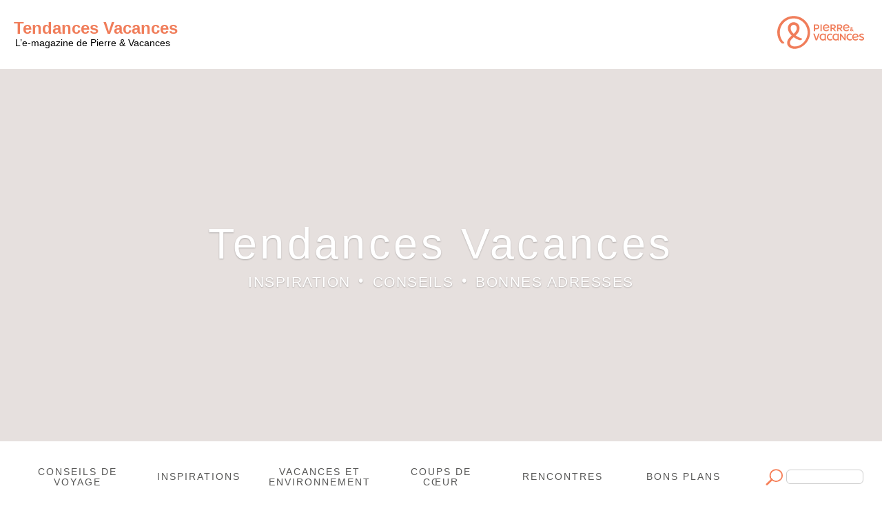

--- FILE ---
content_type: text/html; charset=utf-8
request_url: https://tendances-vacances.pierreetvacances.com/?page=2
body_size: 33930
content:
  <!DOCTYPE html>
  <html lang="fr">
  <head>
      <!-- Google Tag Manager -->
      <script>(function(w,d,s,l,i){w[l]=w[l]||[];w[l].push({'gtm.start':
      new Date().getTime(),event:'gtm.js'});var f=d.getElementsByTagName(s)[0],
      j=d.createElement(s),dl=l!='dataLayer'?'&l='+l:'';j.async=true;j.src=
      'https://www.googletagmanager.com/gtm.js?id='+i+dl;f.parentNode.insertBefore(j,f);
      })(window,document,'script','dataLayer','GTM-K2C3HN9');</script>
      <!-- End Google Tag Manager -->

      <script type="text/javascript">window.gdprAppliesGlobally=true;(function(){function a(e){if(!window.frames[e]){if(document.body&&document.body.firstChild){var t=document.body;var n=document.createElement("iframe");n.style.display="none";n.name=e;n.title=e;t.insertBefore(n,t.firstChild)}
        else{setTimeout(function(){a(e)},5)}}}function e(n,r,o,c,s){function e(e,t,n,a){if(typeof n!=="function"){return}if(!window[r]){window[r]=[]}var i=false;if(s){i=s(e,t,n)}if(!i){window[r].push({command:e,parameter:t,callback:n,version:a})}}e.stub=true;function t(a){if(!window[n]||window[n].stub!==true){return}if(!a.data){return}
        var i=typeof a.data==="string";var e;try{e=i?JSON.parse(a.data):a.data}catch(t){return}if(e[o]){var r=e[o];window[n](r.command,r.parameter,function(e,t){var n={};n[c]={returnValue:e,success:t,callId:r.callId};a.source.postMessage(i?JSON.stringify(n):n,"*")},r.version)}}
        if(typeof window[n]!=="function"){window[n]=e;if(window.addEventListener){window.addEventListener("message",t,false)}else{window.attachEvent("onmessage",t)}}}e("__tcfapi","__tcfapiBuffer","__tcfapiCall","__tcfapiReturn");a("__tcfapiLocator");(function(e){
          var t=document.createElement("script");t.id="spcloader";t.type="text/javascript";t.async=true;t.src="https://sdk.privacy-center.org/"+e+"/loader.js?target="+document.location.hostname;t.charset="utf-8";var n=document.getElementsByTagName("script")[0];n.parentNode.insertBefore(t,n)})("cfa6ae3b-45ec-421c-b120-fbf942ba08b8")})();</script>
      </script>

    <meta charset="utf-8"/>
<title>Tendances Vacances : Le blog de voyage de Pierre et Vacances</title>
<link rel="alternate" type="application/rss+xml" title="RSS" href="https://tendances-vacances.pierreetvacances.com/rss" />
<meta name="viewport" content="width=device-width, initial-scale=1"/>


  <meta property="og:type" content="website" />
  <meta property="og:title" content="Tendances Vacances : Le blog de voyage de Pierre et Vacances" />
  <meta property="og:description" name="description" content="Pierre et Vacances vous propose un e-magazine de bons plans, de bonnes adresses et de conseils utiles pour un séjour réussi !" />
  <meta property="og:site_name" content="Tendances Vacances"/>
  <meta property="og:locale" content="fr" />
  <meta name="google-site-verification" content="HIainCpMrF1o4izQXnC8P-2OVHxQfx0BEgbR7NshmCc" />

  <meta property="og:ttl" content="345600">
  <meta property="og:url" content="https://tendances-vacances.pierreetvacances.com" />

  <link rel="canonical" href="https://tendances-vacances.pierreetvacances.com?page=2" />

  <meta property="og:image" content="https://flockler.com/thumbs/sites/5570/e-magazine-tendances-vacances-pierre-et-vacances-0461421f-2541-4d8f-86a0-0526b1b4086c_s1200x630_q80_noupscale.jpg" />
  <meta property="og:image:secure_url" content="https://flockler.com/thumbs/sites/5570/e-magazine-tendances-vacances-pierre-et-vacances-0461421f-2541-4d8f-86a0-0526b1b4086c_s1200x630_q80_noupscale.jpg" />
  <meta property="og:image:width" content="1200" />
  <meta property="og:image:height" content="630" />




  <meta property="twitter:card" content="summary_large_image" />

  <meta property="twitter:site" content="@pierre_vacances" />



    <link rel="apple-touch-icon-precomposed" sizes="57x57" href="https://fl-1.cdn.flockler.com/assets/tendances_vacances/images/favicons/apple-touch-icon-57x57-307820dfaa100e9a82fa7355aa938dd752bbdffc8a9efc28039ebd888e291b00.png" />
<link rel="apple-touch-icon-precomposed" sizes="114x114" href="https://fl-1.cdn.flockler.com/assets/tendances_vacances/images/favicons/apple-touch-icon-114x114-8bebcad55c2b65c920e28e09581edfeb9e85208ea6078b04238d194b78b1b237.png" />
<link rel="apple-touch-icon-precomposed" sizes="72x72" href="https://fl-1.cdn.flockler.com/assets/tendances_vacances/images/favicons/apple-touch-icon-72x72-7c76697b993519267184a162c1be4f8167e424213759489198d4b7b16d6ef153.png" />
<link rel="apple-touch-icon-precomposed" sizes="144x144" href="https://fl-1.cdn.flockler.com/assets/tendances_vacances/images/favicons/apple-touch-icon-144x144-cfba6c8a54e0db450e76faaf2e144c3f250689bf7079c3c19975dac4a4dcf4b9.png" />
<link rel="apple-touch-icon-precomposed" sizes="60x60" href="https://fl-1.cdn.flockler.com/assets/tendances_vacances/images/favicons/apple-touch-icon-60x60-1eca2f47522e8a38b40ff1bfdda3bc1c959252ef1bdefb1b5722c972d7b7572f.png" />
<link rel="apple-touch-icon-precomposed" sizes="120x120" href="https://fl-1.cdn.flockler.com/assets/tendances_vacances/images/favicons/apple-touch-icon-120x120-ac94f4d276c85c1f690d7c16600f56151c7851404a25da9e20a1d1274fa73d9b.png" />
<link rel="apple-touch-icon-precomposed" sizes="76x76" href="https://fl-1.cdn.flockler.com/assets/tendances_vacances/images/favicons/apple-touch-icon-76x76-8fc502c8a97d95aa3825a819c3508339bb406ff3e57acedb334a7160fac032e5.png" />
<link rel="apple-touch-icon-precomposed" sizes="152x152" href="https://fl-1.cdn.flockler.com/assets/tendances_vacances/images/favicons/apple-touch-icon-152x152-0a84097e04aef53dc207695ea77902e71522ecc2489bdff52f74dbaf8a538978.png" />
<link rel="icon" type="image/png" href="https://fl-1.cdn.flockler.com/assets/tendances_vacances/images/favicons/favicon-196x196-2360774e7982483f05eb2c2ce6b90b914c1bc8050a51b168aaf4ba6b2c973810.png" sizes="196x196" />
<link rel="icon" type="image/png" href="https://fl-1.cdn.flockler.com/assets/tendances_vacances/images/favicons/favicon-96x96-0f67792e9b2218605251afa615c37c1bbd145a11d85f8faa54b1fc73430ed694.png" sizes="96x96" />
<link rel="icon" type="image/png" href="https://fl-1.cdn.flockler.com/assets/tendances_vacances/images/favicons/favicon-32x32-52a393dad354a786251c36f78c0625ef04ae7b47f2a513d4edc9e1f726e7d667.png" sizes="32x32" />
<link rel="icon" type="image/png" href="https://fl-1.cdn.flockler.com/assets/tendances_vacances/images/favicons/favicon-16x16-33757791dd6e86c09dd45efc0a731e43004aab132291da7f5fa02bf0036c725c.png" sizes="16x16" />
<link rel="icon" type="image/png" href="https://fl-1.cdn.flockler.com/assets/tendances_vacances/images/favicons/favicon-128-c007c6afd058e26fbec1f69a5ca495cbbea704d1b9a20a260595a0cba861879f.png" sizes="128x128" />
<meta name="application-name" content="Tendances Vacances" />

<meta name="msapplication-TileImage" content="https://fl-1.cdn.flockler.com/assets/tendances_vacances/images/favicons/mstile-144x144-cfba6c8a54e0db450e76faaf2e144c3f250689bf7079c3c19975dac4a4dcf4b9.png" />
<meta name="msapplication-square70x70logo" content="https://fl-1.cdn.flockler.com/assets/tendances_vacances/images/favicons/mstile-70x70-c007c6afd058e26fbec1f69a5ca495cbbea704d1b9a20a260595a0cba861879f.png" />
<meta name="msapplication-square150x150logo" content="https://fl-1.cdn.flockler.com/assets/tendances_vacances/images/favicons/mstile-150x150-a53f4805695560e6f5fd9a0535e09fed37da3cee5573808fbd9502b596686a01.png" />
<meta name="msapplication-wide310x150logo" content="https://fl-1.cdn.flockler.com/assets/tendances_vacances/images/favicons/mstile-310x150-f2bdd3ca9fa9eece32f9cded997db096c79bbcab8d30983b75ff3103d2f294b0.png" />
<meta name="msapplication-square310x310logo" content="https://fl-1.cdn.flockler.com/assets/tendances_vacances/images/favicons/mstile-310x310-7ca33679c37f6e186f21e5f5dfb6b3ffe08a142e6001a913a50b69a661bf7cfc.png" />


      <style>﻿/*! normalize.css v4.1.1 | MIT License | github.com/necolas/normalize.css */html{font-family:sans-serif;-ms-text-size-adjust:100%;-webkit-text-size-adjust:100%}body{margin:0}article,aside,details,figcaption,figure,footer,header,main,menu,nav,section,summary{display:block}audio,canvas,progress,video{display:inline-block}audio:not([controls]){display:none;height:0}progress{vertical-align:baseline}template,[hidden]{display:none}a{background-color:rgba(0,0,0,0);-webkit-text-decoration-skip:objects}a:active,a:hover{outline-width:0}abbr[title]{border-bottom:none;text-decoration:underline;text-decoration:underline dotted}b,strong{font-weight:inherit}b,strong{font-weight:bolder}dfn{font-style:italic}h1{font-size:2em;margin:.67em 0}mark{background-color:#ff0;color:#000}small{font-size:80%}sub,sup{font-size:75%;line-height:0;position:relative;vertical-align:baseline}sub{bottom:-0.25em}sup{top:-0.5em}img{border-style:none}svg:not(:root){overflow:hidden}code,kbd,pre,samp{font-family:monospace,monospace;font-size:1em}figure{margin:1em 40px}hr{box-sizing:content-box;height:0;overflow:visible}button,input,select,textarea{font:inherit;margin:0}optgroup{font-weight:bold}button,input{overflow:visible}button,select{text-transform:none}button,html [type=button],[type=reset],[type=submit]{-webkit-appearance:button}button::-moz-focus-inner,[type=button]::-moz-focus-inner,[type=reset]::-moz-focus-inner,[type=submit]::-moz-focus-inner{border-style:none;padding:0}button:-moz-focusring,[type=button]:-moz-focusring,[type=reset]:-moz-focusring,[type=submit]:-moz-focusring{outline:1px dotted ButtonText}fieldset{border:1px solid silver;margin:0 2px;padding:.35em .625em .75em}legend{box-sizing:border-box;color:inherit;display:table;max-width:100%;padding:0;white-space:normal}textarea{overflow:auto}[type=checkbox],[type=radio]{box-sizing:border-box;padding:0}[type=number]::-webkit-inner-spin-button,[type=number]::-webkit-outer-spin-button{height:auto}[type=search]{-webkit-appearance:textfield;outline-offset:-2px}[type=search]::-webkit-search-cancel-button,[type=search]::-webkit-search-decoration{-webkit-appearance:none}::-webkit-input-placeholder{color:inherit;opacity:.54}::-webkit-file-upload-button{-webkit-appearance:button;font:inherit}html{-webkit-box-sizing:border-box;-moz-box-sizing:border-box;box-sizing:border-box}*,*::before,*::after{-webkit-box-sizing:inherit;-moz-box-sizing:inherit;box-sizing:inherit}body{background-color:#fff;overflow-x:hidden}main{position:relative}figure,picture{display:block;margin:0;overflow:hidden}img{display:block;margin:0 auto;max-width:100%}.wrapper,.wrapper--article,.wrapper--medium,.wrapper--medium-wall,.wrapper--narrow{margin:0 auto;max-width:1500px;padding:0 10px}@media(min-width: 768px){.wrapper,.wrapper--article,.wrapper--medium,.wrapper--medium-wall,.wrapper--narrow{padding:0 20px}}.wrapper--medium{max-width:1092px;width:90vw}.wrapper--medium-wall{max-width:1104px;width:90vw}.wrapper--narrow{max-width:986px;width:90vw}.wrapper--article{max-width:840px;width:90vw}.accessibility,.visuallyhidden,.screen-reader{border:0 !important;clip:rect(0 0 0 0) !important;height:1px !important;margin:-1px !important;overflow:hidden !important;padding:0 !important;position:absolute !important;width:1px !important}.hidden{display:none !important}.center{text-align:center}@media(min-width: 568px){.element--lt-small{display:none !important}}@media(max-width: 567px){.element--gt-small{display:none !important}}@media(min-width: 984px){.element--lt-standard{display:none !important}}@media(max-width: 983px){.element--gt-standard{display:none !important}}@media(min-width: 1400px){.element--lt-wide{display:none !important}}@media(max-width: 1399px){.element--gt-wide{display:none !important}}.u-plain-link{color:inherit;text-decoration:inherit}.u-plain-link:hover{color:inherit;text-decoration:inherit}body{font-family:"Neutrif studio",sans-serif;line-height:1.3;-webkit-font-smoothing:antialiased;-moz-osx-font-smoothing:grayscale}h1,h2,h3,h4,h5,h6,p,blockquote,ol,ul,li{margin:0}a{color:#f07d5a}a:hover{color:#ec582b}@font-face{font-family:"Garamond";src:url(https://fl-1.cdn.flockler.com/assets/tendances_vacances/fonts/garamondpro-regular-823e7a86ac490a4b47425bd3d0552558fb3c07fcb211077cc54fd700ed547e85.otf);font-weight:normal;font-style:normal}@font-face{font-family:"Garamond";src:url(https://fl-1.cdn.flockler.com/assets/tendances_vacances/fonts/garamondpro-bold-3c41f0ba353f8114c3b992eefd77ce8516b1d4a0a3b5b149900cf4c964d61a47.otf);font-weight:700;font-style:normal}@font-face{font-family:"Neutrif studio";src:url(https://fl-1.cdn.flockler.com/assets/tendances_vacances/fonts/Neutrif-Studio-Regular-78e71a17c0dc0df3f368118eadb7adc696516b498741cbdb48206619e220540e.ttf);font-weight:normal;font-style:normal}@font-face{font-family:"Neutrif studio";src:url(https://fl-1.cdn.flockler.com/assets/tendances_vacances/fonts/Neutrif-Studio-Regular-Italic-75e72bb81e5a24006335ff45325820cfdb7b112c84684eece2afb0cec66ba6dd.ttf);font-weight:normal;font-style:italic}@font-face{font-family:"Neutrif studio";src:url(https://fl-1.cdn.flockler.com/assets/tendances_vacances/fonts/Neutrif-Studio-Medium-48cc03e1772921f1f44c136a91c3e9c859963ccf61da4535bd9e11984e13e935.ttf);font-weight:500;font-style:normal}@font-face{font-family:"Neutrif studio";src:url(https://fl-1.cdn.flockler.com/assets/tendances_vacances/fonts/Neutrif-Studio-Medium-Italic-e3ddafd0a596ea4df8a94e0dfffb8902bc788bbe304c3f76ccec3c2209a7af3f.ttf);font-weight:500;font-style:italic}@font-face{font-family:"Neutrif studio";src:url(https://fl-1.cdn.flockler.com/assets/tendances_vacances/fonts/Neutrif-Studio-Semi-Bold-Italic-354f3e086b89f3f971ec536953408f36e2bc54c8157b698984e18c5a00d4f41a.ttf);font-weight:500;font-style:italic}@font-face{font-family:"Neutrif studio";src:url(https://fl-1.cdn.flockler.com/assets/tendances_vacances/fonts/Neutrif-Studio-Bold-7570bfbd671205b54e8afc1b9cee469772e57a89081c23fecffecbe3bfdc2a2e.ttf);font-weight:700;font-style:normal}@font-face{font-family:"Neutrif studio";src:url(https://fl-1.cdn.flockler.com/assets/tendances_vacances/fonts/Neutrif-Studio-Bold-Italic-855a3ae9db19478503b694c6a16f957a07c6228ba7e75e476edc6119f11a900a.ttf);font-weight:700;font-style:italic}@font-face{font-family:"Neutrif studio";src:url(https://fl-1.cdn.flockler.com/assets/tendances_vacances/fonts/Neutrif-Studio-ExtraBold-31b84c7387f5a3a10e2f169d6407fcf6d201c5d2d6140b348193fcd8dbd1ab43.ttf);font-weight:800;font-style:normal}@font-face{font-family:"Neutrif studio";src:url(https://fl-1.cdn.flockler.com/assets/tendances_vacances/fonts/Neutrif-Studio-ExtraBold-Italic-35a0046b9dcf7599fb48bba23b0230d7872364eb213126bc43e13a04cbc1fe43.ttf);font-weight:800;font-style:italic}.font-spacing-fix{display:inline-block;width:.05em}.article__share-container{display:inline-block;line-height:1;position:relative;top:16px}@media(min-width: 768px){.article__share-container{top:0}}.article__share-title{color:#fff;position:absolute;top:-30px;right:0;left:0;text-align:center}.article__share-button{color:inherit;text-decoration:inherit;padding:6px;vertical-align:middle}.article__share-button:hover{color:inherit;text-decoration:inherit}@media(min-width: 768px){.article__share-button{padding:8px}}@media(min-width: 1300px){.article__share-button{padding:12px}}.article__share-button+.article__share-button{border-left:1px solid #fff}.article__share-button svg{border-radius:3px;height:18px;left:1px;position:relative;top:2px;width:18px}.article__share-button .svg-icon-color{-webkit-transition:.2s;-moz-transition:.2s;-ms-transition:.2s;transition:.2s;fill:#fff}.article__share-button:hover .svg-icon-color{fill:#f07d5a}.wrapper--breadcrumb{max-width:840px;text-align:center;padding:0 20px}@media(max-width: 599px){.wrapper--breadcrumb{display:none}}@media(min-width: 1100px){.wrapper--breadcrumb{max-width:1390px;padding:0 38px;position:relative;width:100vw}}.breadcrumb{list-style-type:none;margin:0;padding-left:0;margin:1em auto 1.5em;opacity:.9}.breadcrumb>li{display:inline-block}.breadcrumb>li+li:before{content:"›";display:inline-block;padding:0 6px}.breadcrumb__item{color:#575756;display:inline-block;font-size:.9375em;text-decoration:none}.breadcrumb__item--home{color:#f07d5a}.top-bar{background-color:rgba(0,0,0,0);height:60px;padding-top:18px;position:absolute;top:72px;right:10px;left:10px;z-index:2;text-align:right}@media(min-width: 600px){.top-bar{left:36px;right:36px;top:84px}}@media(min-width: 768px){.top-bar{height:90px;padding-top:20px;top:124px}}@media(min-width: 984px){.top-bar{left:56px;right:56px;top:132px}}@media(min-width: 1300px){.top-bar{height:140px;padding-top:35px}}@media(min-width: 984px){body.with-simple-menu .top-bar{top:170px}}@media(min-width: 1300px){body.with-simple-menu .top-bar{padding-top:35px}}.top-bar .wrapper{position:relative}.top-bar .like-button{right:10px;position:absolute;top:60px}@media(min-width: 768px){.top-bar .like-button{right:20px}}.top-bar__home-link{-webkit-transition:.2s;-moz-transition:.2s;-ms-transition:.2s;transition:.2s;color:#575756;font-size:1.25rem;position:absolute;left:20px;opacity:.2;text-decoration:none;text-transform:uppercase;top:-4px;z-index:1}.top-bar__home-link:hover{opacity:1}.view--articles-show .top-bar__home-link{color:#fff;opacity:.8}.hero{background-color:#e6e0de;background-position:center;background-repeat:no-repeat;background-size:cover;height:75vh;position:relative;width:100vw}.view--search .hero{height:50vh}@media(min-width: 1400px){.hero{max-height:700px;margin:0 auto;max-width:1480px}.view--search .hero{height:35vh}}.hero__inner{position:absolute;top:0;right:0;bottom:0;left:0;display:-webkit-box;display:-webkit-flex;display:-moz-flex;display:-ms-flexbox;display:flex;-webkit-box-direction:normal;-webkit-box-orient:vertical;-webkit-flex-direction:column;-moz-flex-direction:column;-ms-flex-direction:column;flex-direction:column;-webkit-box-align:center;-ms-flex-align:center;-webkit-align-items:center;-moz-align-items:center;align-items:center;-webkit-box-pack:center;-ms-flex-pack:center;-webkit-justify-content:center;-moz-justify-content:center;justify-content:center;color:#fff;text-align:center}.hero__inner>a{text-align:center;width:100%}.hero__title{font-size:30px;font-size:calc(2.4vw + 2rem);font-weight:400;position:relative;letter-spacing:.07em;line-height:1.1;margin:0 auto;max-width:calc(70vw + 100px);text-align:center;text-shadow:0 1px 2px rgba(0,0,0,.25);width:96%;z-index:1}@media(min-width: 1400px){.hero__title{max-width:1000px}}.view--articles-show .hero__title{font-size:calc(1.8vw + 1.3rem)}@media(min-width: 984px){.view--articles-show .hero__title{margin-top:-25vh}}.hero__subtitle{font-size:12px;font-size:calc(.6vw + .85rem);font-weight:500;letter-spacing:.07em;line-height:1.1;margin:.5em auto 0;max-width:calc(70vw + 100px);position:relative;text-align:center;text-shadow:0 1px 2px rgba(0,0,0,.25);text-transform:uppercase;width:96%;z-index:1}@media(min-width: 1400px){.hero__subtitle{max-width:1000px}}.hero__subtitle span{margin:0 .2em;position:relative;top:-0.07em}.hero-element__word-container{display:inline}@media(max-width: 546px){.hero-element__word-container{display:block;line-height:1.6;text-align:center}}@media(min-width: 546px){.hero-element--mobile{display:none}}.site-menu{color:#575756;margin:12px auto 0;max-width:1590px;padding:12px}@media(max-width: 983px){.site-menu{display:none}}@media(min-width: 984px){.site-menu{margin-top:4px;padding:8px 24px}}@media(min-width: 1300px){.site-menu{margin-top:0;padding:12px 36px}}.site-menu--simple{border-bottom:2px solid #fff;margin-top:0;padding-bottom:0;padding-top:0;z-index:102}@media(max-width: 1299px){.site-menu--simple{border-top:10px solid #fff}}.site-menu__items,.site-submenu__items{font-size:.6875rem;letter-spacing:.1em;line-height:1.1;list-style:none;margin:0;padding:0}@media(min-width: 420px){.site-menu__items,.site-submenu__items{font-size:.875rem}}@media(min-width: 568px){.site-menu__items,.site-submenu__items{font-size:.8125rem;letter-spacing:1.5px}}@media(min-width: 984px){.site-menu__items,.site-submenu__items{font-size:.75rem;letter-spacing:2px}}@media(min-width: 1300px){.site-menu__items,.site-submenu__items{font-size:.8125rem;letter-spacing:2.5px}}@media(min-width: 1400px){.site-menu__items,.site-submenu__items{font-size:.9375rem;letter-spacing:3px}}.site-menu__item__label{display:-webkit-box;display:-webkit-flex;display:-moz-flex;display:-ms-flexbox;display:flex;-webkit-box-direction:normal;-webkit-box-orient:vertical;-webkit-flex-direction:column;-moz-flex-direction:column;-ms-flex-direction:column;flex-direction:column;-webkit-align-content:flex-end;-moz-align-content:flex-end;-ms-flex-line-pack:end;align-content:flex-end;-webkit-transition:background-color .4s ease;-moz-transition:background-color .4s ease;-ms-transition:background-color .4s ease;transition:background-color .4s ease;box-sizing:content-box;height:2.2em;margin-top:10px;padding:.2em 8px;position:relative;z-index:1}@media(max-width: 419px){.site-menu__item__label{padding:.5em 5px}}@media(max-width: 983px){.site-menu__item__label{margin-top:4px}.site-menu__item--search .site-menu__item__label{margin-top:11px}.site-menu__item:not(.no-hover):focus .site-menu__item__label,.site-menu__item:not(.no-hover):hover .site-menu__item__label,.site-menu__item--open .site-menu__item__label{background:#f5f5f5}}.site-menu__item--search{position:relative}@media(min-width: 1300px){.site-menu__item--search{padding-left:30px !important}}@media(min-width: 320px){.site-menu__items{display:-webkit-box;display:-webkit-flex;display:-moz-flex;display:-ms-flexbox;display:flex;-webkit-box-pack:justify;-ms-flex-pack:justify;-webkit-justify-content:space-between;-moz-justify-content:space-between;justify-content:space-between;text-align:center;width:100%}}.site-menu__item{text-transform:uppercase;-moz-font-feature-settings:"kern" 1;-moz-font-feature-settings:"kern=1";-ms-font-feature-settings:"kern" 1;-o-font-feature-settings:"kern" 1;-webkit-font-feature-settings:"kern" 1;font-feature-settings:"kern" 1}@media(min-width: 320px){.site-menu__item{-webkit-box-flex:1;-webkit-flex:1;-moz-box-flex:1;-moz-flex:1;-ms-flex:1;flex:1}}@media(min-width: 420px){.site-menu__item{-webkit-box-flex:1;-webkit-flex:1;-moz-box-flex:1;-moz-flex:1;-ms-flex:1;flex:1}}@media(min-width: 984px){.site-menu__item{font-size:14px;padding:16px 0 0}.site-menu--simple .site-menu__item{padding-top:0}}@media(min-width: 1300px){.site-menu__item{font-size:15px}}@media(min-width: 1400px){.site-menu__item{font-size:16px}}.site-menu__item:hover{z-index:3}.site-menu__item>a{color:inherit;text-decoration:inherit}.site-menu__item>a:hover{color:inherit;text-decoration:inherit}.site-menu__item svg{-webkit-transition:.3s;-moz-transition:.3s;-ms-transition:.3s;transition:.3s;display:block;margin:0 auto 4px}@media(max-width: 419px){.site-menu__item svg{height:37px}}.site-menu__item:hover svg{-webkit-transform:scale(1.1);-moz-transform:scale(1.1);-ms-transform:scale(1.1);-o-transform:scale(1.1);transform:scale(1.1)}.site-menu__item.site-menu__item--terroir svg{-webkit-transform:translateX(9%);-moz-transform:translateX(9%);-ms-transform:translateX(9%);-o-transform:translateX(9%);transform:translateX(9%)}.ie11 .site-menu__item.site-menu__item--terroir svg{-webkit-transform:translateX(0);-moz-transform:translateX(0);-ms-transform:translateX(0);-o-transform:translateX(0);transform:translateX(0)}.site-menu__item.site-menu__item--terroir:hover svg{-webkit-transform:scale(1.1) translateX(9%);-moz-transform:scale(1.1) translateX(9%);-ms-transform:scale(1.1) translateX(9%);-o-transform:scale(1.1) translateX(9%);transform:scale(1.1) translateX(9%)}.ie11 .site-menu__item.site-menu__item--terroir:hover svg{-webkit-transform:scale(1.1);-moz-transform:scale(1.1);-ms-transform:scale(1.1);-o-transform:scale(1.1);transform:scale(1.1)}.site-menu__item__label--link{transition:.6s}.site-menu__item__label--link:hover{transform:scale(1.05)}.site-menu__item--emphasized{color:#f07d5a}.site-menu__destination-container{display:inline-block;margin-top:.2em;position:relative;z-index:2}.site-menu__submenu-container{-webkit-transform:translateX(-50%);-moz-transform:translateX(-50%);-ms-transform:translateX(-50%);-o-transform:translateX(-50%);transform:translateX(-50%);position:absolute;width:160px;top:0;left:50%}@media(min-width: 984px){.site-menu__submenu-container{width:190px}}html.scrolled-up .site-menu__submenu-container{top:auto;bottom:0}html.scrolled-up .site-menu__submenu-container .site-submenu__items{padding:14px 0 54px 0}.site-menu--simple html.scrolled-up .site-menu__submenu-container .site-submenu__items{padding:54px 0 14px 0}html.scrolled-up .site-menu--simple .site-menu__submenu-container{bottom:auto;top:0}html.scrolled-up .site-menu--simple .site-menu__submenu-container .site-submenu__items{padding:54px 0 14px 0}.site-menu__item__label,.site-submenu__items{margin-left:auto;margin-right:auto;max-width:200px}.site-menu__item__label--conceils,.site-menu__item__label--vacances-environnement,.site-menu__item__label--coup-de-coeur{top:-0.5em}.site-submenu__items{font-weight:400;text-align:left;text-transform:none}@media(min-width: 320px){.site-submenu__items{-webkit-transition:opacity .3s ease;-moz-transition:opacity .3s ease;-ms-transition:opacity .3s ease;transition:opacity .3s ease;background:#f5f5f5;display:block;height:0;width:100%;list-style:none;opacity:0;overflow:hidden;padding:0;z-index:-1}.site-menu__item:focus .site-submenu__items,.site-menu__item:hover .site-submenu__items,.site-menu__item.site-menu__item--open .site-submenu__items{height:auto;margin:auto;opacity:1;padding:8px;top:24px;z-index:-1}}@media(min-width: 320px)and (min-width: 568px){.site-menu__item:focus .site-submenu__items,.site-menu__item:hover .site-submenu__items,.site-menu__item.site-menu__item--open .site-submenu__items{padding:34px 8px 8px;top:32px}}@media(min-width: 320px)and (min-width: 984px){.site-menu__item:focus .site-submenu__items,.site-menu__item:hover .site-submenu__items,.site-menu__item.site-menu__item--open .site-submenu__items{min-width:163px;padding:58px 0 14px 0;top:0}}@media(min-width: 320px){.site-menu__item--simple:focus .site-submenu__items,.site-menu__item--simple:hover .site-submenu__items,.site-menu__item--simple.site-menu__item--open .site-submenu__items{height:auto;margin:auto;opacity:1;padding:8px;top:24px;z-index:-1}}@media(min-width: 320px)and (min-width: 568px){.site-menu__item--simple:focus .site-submenu__items,.site-menu__item--simple:hover .site-submenu__items,.site-menu__item--simple.site-menu__item--open .site-submenu__items{padding:34px 8px 8px;top:32px}}@media(min-width: 320px)and (min-width: 984px){.site-menu__item--simple:focus .site-submenu__items,.site-menu__item--simple:hover .site-submenu__items,.site-menu__item--simple.site-menu__item--open .site-submenu__items{min-width:163px;padding:58px 14px 14px;top:0}}.site-menu__item--simple{padding-top:0}@media(min-width: 320px){.site-submenu__item{border-left:4px solid rgba(0,0,0,0);display:block;font-size:14px;margin:2px 0;padding-left:12px;text-shadow:none;text-transform:none}.site-submenu__item:hover{border-left:4px solid rgba(0,0,0,.15)}}@media(min-width: 320px)and (min-width: 984px){.site-submenu__item{padding-left:20px}}@media(min-width: 320px){.site-submenu__item>a{color:#a1a1a1;text-decoration:none}}@media(min-width: 568px){.site-submenu__item{font-size:15px}}@media(min-width: 320px){li.site-submenu__item+li{margin-top:12px;padding-bottom:4px;padding-top:4px}}.site-menu__search-wrapper{white-space:nowrap}@media(min-width: 984px){.site-menu__search-form{margin:9px auto 0}}@media(min-width: 1400px){.site-menu__search-form{margin-top:3px}}.site-menu__search-form-action{background-color:rgba(0,0,0,0);background-image:url([data-uri]);background-repeat:no-repeat;background-size:cover;border:0;height:24px;margin-left:2em;padding:0;vertical-align:middle;width:25px}@media(min-width: 1400px){.site-menu__search-form-action{left:-27px;margin-left:0;position:absolute;top:10px;z-index:1}}.site-menu__search-form-action:active,.site-menu__search-form-action:focus{outline:none}.site-menu__search-form-keyword{-webkit-transition:.5s;-moz-transition:.5s;-ms-transition:.5s;transition:.5s;background:rgba(0,0,0,0);border:1px solid #fff;border-radius:6px;color:inherit;font-size:inherit;font-weight:inherit;margin-left:-1px;max-width:250px;padding:2px 5px;text-align:left;text-transform:none;vertical-align:middle;width:8em;background:#fff;border:1px solid #ccc;color:#000;opacity:1;outline:#f07d5a}@media(min-width: 1400px){.site-menu__search-form-keyword{margin-left:-36px;margin-right:17px;max-width:none;padding:8px 8px 8px 44px;width:250px}}.ie11 .site-menu__search-form-keyword{padding:5px;position:relative;top:-1px}@media(min-width: 1300px){.ie11 .site-menu__search-form-keyword{padding:5px 5px 5px 44px;vertical-align:middle}}.site-submenu__link--3rd-level-title::after{margin-left:4px;content:"";cursor:pointer;display:inline-block;border-bottom:5px solid rgba(0,0,0,0);border-left:5px solid currentColor;border-right:none;border-top:5px solid rgba(0,0,0,0);transition:.4s;vertical-align:middle}@media(max-width: 767px){:hover>.site-submenu__link--3rd-level-title::after,.active>.site-submenu__link--3rd-level-title::after{border-color:#f07d5a}}.site-3rd-level-content{list-style-type:none;margin:0;padding-left:0;background:#f5f5f5;left:0;opacity:0;padding:8px;position:absolute;transition:.7s ease-out;bottom:0;z-index:-1}@media(min-width: 568px){.site-3rd-level-content{padding:8px 8px 8px 0}}@media(min-width: 984px){.site-3rd-level-content{min-width:163px;padding:14px 14px 14px 0}}.site-submenu__item:hover .site-3rd-level-content{left:calc(100% - 1px);opacity:1}.pv-menu{background:#fff;height:60px;position:relative;z-index:99}@media(min-width: 1024px){.pv-menu{height:100px}.pv-menu.pv-menu--simple{height:75px}}.pv-menu .wrapper{max-width:1500px;padding:0 30px 0 10px}@media(max-width: 1024px){.pv-menu .wrapper{padding:0}}.pv-menu__inner{background-color:#fff;text-align:center}@media(min-width: 1024px){.pv-menu__inner{text-align:left}}.pv-menu__inner>*{display:inline-block;height:60px;line-height:60px;text-align:left;vertical-align:middle}@media(min-width: 1024px){.pv-menu__inner>*{height:100px;line-height:100px}}.pv-menu__home-link{-webkit-transition:-webkit-transform 1s;-moz-transition:-moz-transform 1s;-ms-transition:-moz-transform 1s;transition:transform 1s;font-size:1.0625rem;font-weight:700;text-decoration:none}@media(min-width: 568px){.pv-menu__home-link{font-size:1.1875rem}}@media(min-width: 768px){.pv-menu__home-link{font-size:1.5rem}}@media(min-width: 1024px){.pv-menu__home-link{position:relative;top:-2px}}.pv-menu__home-link:hover{-webkit-transform:scale(1.02);-moz-transform:scale(1.02);-ms-transform:scale(1.02);-o-transform:scale(1.02);transform:scale(1.02)}.pv-menu__home-link svg{vertical-align:middle}.pv-menu__site-name-wrapper{display:inline-block;line-height:1;margin-left:10px;vertical-align:middle}.pv-menu__site-name{display:block;white-space:nowrap}.pv-menu__site-slogan{color:#000;display:block;font-size:.58em;font-weight:400;line-height:1.1;margin-top:.1em;margin-left:.15em;white-space:nowrap}.pv-menu__pv-link{-webkit-transition:1s;-moz-transition:1s;-ms-transition:1s;transition:1s;display:inline-block;position:relative;top:5px;text-decoration:none}@media(max-width: 1024px){.pv-menu__pv-link{display:none}}.pv-menu__pv-link:hover{-webkit-transform:scale(1.02);-moz-transform:scale(1.02);-ms-transform:scale(1.02);-o-transform:scale(1.02);transform:scale(1.02)}.pv-menu__pv-link svg{left:8px;vertical-align:middle}.pv-menu__pv-link svg path{fill:#f07d5a}.pv-menu__right__smiley{font-size:1.5em;line-height:1;margin-left:1px;position:relative;top:-2px}.pv-menu__links-container{display:none}@media(max-width: 1024px){.pv-menu__links-container{-webkit-transition:top 1s ease-out;-moz-transition:top 1s ease-out;-ms-transition:top 1s ease-out;transition:top 1s ease-out;display:block;height:auto;overflow:hidden;position:absolute;top:-1000px;right:0;left:0;text-align:left;width:100%;z-index:-1}.pv-menu__inner.active .pv-menu__links-container{top:60px}}.pv-menu__links{display:table;float:right}@media(max-width: 1024px){.pv-menu__links{display:block;float:none}}.pv-submenu__link,.pv-menu__item__label,.pv-menu__link{color:#3b4559;display:table-cell;font-size:15px;font-weight:500;padding:0 18px;vertical-align:middle;text-decoration:none;white-space:nowrap}.pv-submenu__link:hover,.pv-menu__item__label:hover,.pv-menu__link:hover{color:#007096}@media(max-width: 1024px){.pv-submenu__link,.pv-menu__item__label,.pv-menu__link{background:#f07d5a;color:#fff;display:block;font-size:16px;font-weight:800;height:58px;line-height:18px;padding:20px;text-transform:uppercase}.pv-submenu__link.pv-menu__link--pv,.pv-menu__item__label.pv-menu__link--pv,.pv-menu__link.pv-menu__link--pv{background-color:#f07d5a;font-size:13px;height:auto;padding:12px}.pv-submenu__link:hover,.pv-submenu__link:focus,.pv-submenu__link:active,.pv-menu__item__label:hover,.pv-menu__item__label:focus,.pv-menu__item__label:active,.pv-menu__link:hover,.pv-menu__link:focus,.pv-menu__link:active{background:#f5a48c;color:#fff}}.pv-menu__right{float:right;position:relative;top:-2px}@media(min-width: 1024px){.pv-menu__right{right:-4px;top:-9px}}.pv-menu__right-link{display:inline-block;text-decoration:none;margin:0 0 0 10px;overflow:hidden;text-align:center;vertical-align:middle;width:30px}@media(max-width: 1024px){.pv-menu__right-link{width:60px}}@media(max-width: 340px){.pv-menu__right-link{border-left:1px solid #f3f2f1;width:48px}}.pv-icon{background-repeat:no-repeat;display:inline-block;vertical-align:middle}.pv-icon--login{background-image:url([data-uri]);background-size:26px 27px;height:27px;width:26px}.pv-icon--login:hover{background-image:url([data-uri])}@media(max-width: 1024px){.pv-menu__right-link--account{display:none}}@media(max-width: 1024px){.pv-menu__right-link--contact{display:none}}.pv-icon--contact{background-image:url([data-uri]);background-size:20px 29px;height:29px;width:20px}.pv-icon--contact:hover{background-image:url([data-uri])}.pv-menu--search,.pv-menu-toggle{-webkit-appearance:none;background:rgba(0,0,0,0);border:none;background-position:center;background-repeat:no-repeat;background-size:20px 20px;display:inline-block;height:60px;vertical-align:middle}.pv-menu--search:focus,.pv-menu--search:active,.pv-menu-toggle:focus,.pv-menu-toggle:active{outline:none}.pv-menu--search+.pv-menu--search,.pv-menu--search+.pv-menu-toggle,.pv-menu-toggle+.pv-menu--search,.pv-menu-toggle+.pv-menu-toggle{border-left:1px solid #fff}.pv-menu--search{background-image:url([data-uri]);border-left:1px solid #f3f2f1;position:absolute;top:0;right:0;width:60px}@media(max-width: 360px){.pv-menu--search{width:50px}}@media(min-width: 1024px){.pv-menu--search{display:none}}.pv-menu-toggle{background-color:#f07d5a;background-image:url([data-uri]);cursor:pointer;left:0;position:absolute;width:64px}@media(max-width: 340px){.pv-menu-toggle{border-left:1px solid #f3f2f1;width:52px}}@media(min-width: 1024px){.pv-menu-toggle{display:none}}.pv-menu__inner.active .pv-menu-toggle{background-image:url([data-uri]);background-size:22px 22px}@media(min-width: 1024px){.pv-menu-element--mobile-menu{display:none}}.pv-submenu__items{-webkit-transition:.6s;-moz-transition:.6s;-ms-transition:.6s;transition:.6s;list-style-type:none;margin:0;padding-left:0;background-color:#37519f;max-height:0;overflow:hidden}.pv-menu__inner.active .pv-menu__section.active .pv-submenu__items{background-color:#fff;max-height:600px}.pv-submenu__link{background-color:#fff;color:#f07d5a;padding-left:40px}.pv-submenu__link:hover,.pv-submenu__link:focus,.pv-submenu__link:active{background:#fbd8ce;color:#f07d5a}.pv-custom-3rd-level-content .pv-submenu__link{background:#f8f8f8;font-size:.8em;height:36px;padding:10px 10px 10px 56px}.pv-custom-3rd-level-content .pv-submenu__link:hover,.pv-custom-3rd-level-content .pv-submenu__link:focus,.pv-custom-3rd-level-content .pv-submenu__link:active{background:#fbd8ce}.pv-menu__item__label{cursor:pointer;position:relative}.pv-menu__item__label:after{-webkit-transition:.5s;-moz-transition:.5s;-ms-transition:.5s;transition:.5s;content:"";border-top:4px solid #fff;border-right:4px solid rgba(0,0,0,0);border-left:4px solid rgba(0,0,0,0);border-bottom:0;display:inline-block;position:absolute;top:24px;right:24px}.pv-menu__section.active .pv-menu__item__label:after{-webkit-transform:rotate(-180deg);-moz-transform:rotate(-180deg);-ms-transform:rotate(-180deg);-o-transform:rotate(-180deg);transform:rotate(-180deg)}@media(max-width: 1024px){.pv-menu--desktop-element{display:none}}main>*,.footer>*{-webkit-transition:opacity .5s;-moz-transition:opacity .5s;-ms-transition:opacity .5s;transition:opacity .5s;opacity:0}main::before,.footer::before{color:#e0e0e0;content:"...";display:block;font-size:1.5rem;height:20px;margin:0 auto;opacity:1;padding:40px 20px;text-align:center}
</style>

    

    <script src="https://cdn.onesignal.com/sdks/OneSignalSDK.js" async=""></script> <script>
      window.OneSignal = window.OneSignal || []; OneSignal.push(function() {
      OneSignal.init({
      appId: "d5a83464-6082-4b70-b776-b86fb3e3c4e6",
      }); });
    </script>
    <meta name="google-site-verification" content="dwaPgIFF-ciGXfu_DGHGWjJi0Tp5fFrATO8ePmH8kU8" />
  </head>
  <body class="view--sites view--sites-index is-site-index ">
      <!-- Google Tag Manager (noscript) -->
      <noscript><iframe src="https://www.googletagmanager.com/ns.html?id=GTM-K2C3HN9"
      height="0" width="0" style="display:none;visibility:hidden"></iframe></noscript>
      <!-- End Google Tag Manager (noscript) -->

    
    <nav class="pv-menu pv-menu--default">
  <div class="wrapper">
    <div class="pv-menu__inner">
      <button class="pv-menu-toggle js-toggle"><span class="screen-reader">Menu</span></button>

      <a class="pv-menu__home-link" href="https://tendances-vacances.pierreetvacances.com">
        <div class='pv-menu__site-name-wrapper'>
          <span class='pv-menu__site-name'>Tendances Vacances</span>
          <span class='pv-menu__site-slogan'>L’e-magazine de Pierre & Vacances</span>
        </div>
</a>      <div class="pv-menu__links-container">
        <div class="pv-menu__links">

          <span class="pv-menu__section pv-menu-element--mobile-menu">
            <div class="pv-menu__item__label js-toggle">Conseils de voyage</div>
            <ul class="pv-submenu__items">
              <li class="pv-submenu__item"><a class="pv-submenu__link" href="https://tendances-vacances.pierreetvacances.com/preparation">Préparer son voyage</a></li>
              <li class="pv-submenu__item pv-submenu__item--3rd-level-title"><a class="pv-submenu__link" href="https://tendances-vacances.pierreetvacances.com/famille">En famille</a></li>
              <div class="pv-custom-3rd-level-content">
                <li class="pv-submenu__item"><a class="pv-submenu__link" href="https://tendances-vacances.pierreetvacances.com/bebe">Bébé</a></li>
                <li class="pv-submenu__item"><a class="pv-submenu__link" href="https://tendances-vacances.pierreetvacances.com/enfants">Enfants</a></li>
                <li class="pv-submenu__item"><a class="pv-submenu__link" href="https://tendances-vacances.pierreetvacances.com/ados">Ados</a></li>
                <li class="pv-submenu__item"><a class="pv-submenu__link" href="https://tendances-vacances.pierreetvacances.com/famille-nombreuse">Famille nombreuse</a></li>
                <li class="pv-submenu__item"><a class="pv-submenu__link" href="https://tendances-vacances.pierreetvacances.com/parent-solo">Parent solo</a></li>
              </div>
              <li class="pv-submenu__item"><a class="pv-submenu__link" href="https://tendances-vacances.pierreetvacances.com/couple">En couple</a></li>

              <li class="pv-submenu__item pv-submenu__item--3rd-level-title"><a class="pv-submenu__link" href="https://tendances-vacances.pierreetvacances.com/amis">Entre amis</a></li>
              <div class="pv-custom-3rd-level-content">
                <li class="pv-submenu__item"><a class="pv-submenu__link" href="https://tendances-vacances.pierreetvacances.com/garcons">Entre garçons</a></li>
                <li class="pv-submenu__item"><a class="pv-submenu__link" href="https://tendances-vacances.pierreetvacances.com/filles">Entre filles</a></li>
              </div>

              <li class="pv-submenu__item"><a class="pv-submenu__link" href="https://tendances-vacances.pierreetvacances.com/solo">En solo</a></li>
            </ul>
          </span>

          <span class="pv-menu__section pv-menu-element--mobile-menu">
            <div class="pv-menu__item__label js-toggle">Inspirations</div>
            <ul class="pv-submenu__items">
              <li class="pv-submenu__item"><a class="pv-submenu__link" href="https://tendances-vacances.pierreetvacances.com/ou-partir">Trouver où partir</a></li>
              <li class="pv-submenu__item"><a class="pv-submenu__link" href="https://tendances-vacances.pierreetvacances.com/destinations">Destinations à découvrir</a></li>
              <li class="pv-submenu__item"><a class="pv-submenu__link" href="https://tendances-vacances.pierreetvacances.com/activites">Activités</a></li>
              <li class="pv-submenu__item"><a class="pv-submenu__link" href="https://tendances-vacances.pierreetvacances.com/evenements">Evènements</a></li>
              <li class="pv-submenu__item"><a class="pv-submenu__link" href="https://tendances-vacances.pierreetvacances.com/insolite">Insolite</a></li>
              <li class="pv-submenu__item"><a class="pv-submenu__link" href="https://tendances-vacances.pierreetvacances.com/a-table">A table !</a></li>
            </ul>
          </span>

            <a class="pv-menu__link pv-menu__link--no-submenu pv-menu-element--mobile-menu" href="https://tendances-vacances.pierreetvacances.com/vacances-environnement">Vacances et environnement</a>
            <a class="pv-menu__link pv-menu__link--no-submenu pv-menu-element--mobile-menu" href="https://tendances-vacances.pierreetvacances.com/coup-de-coeur">Coups de cœur</a>
            <a class="pv-menu__link pv-menu__link--no-submenu pv-menu-element--mobile-menu" href="https://tendances-vacances.pierreetvacances.com/rencontres">Rencontres</a>

          <span class="pv-menu__section pv-menu-element--mobile-menu">
            <div class="pv-menu__item__label js-toggle">Bons plans</div>
            <ul class="pv-submenu__items">
              <li class="pv-submenu__item"><a class="pv-submenu__link" href="https://tendances-vacances.pierreetvacances.com/week-end">Week-end</a></li>
              <li class="pv-submenu__item"><a class="pv-submenu__link" href="https://tendances-vacances.pierreetvacances.com/court-sejour">Court séjour</a></li>
              <li class="pv-submenu__item"><a class="pv-submenu__link" href="https://tendances-vacances.pierreetvacances.com/vacances">Vacances</a></li>
            </ul>
          </span>

          <a class="pv-menu__link pv-menu__link--pv pv-menu-element--mobile-menu" target="_blank" href="https://www.pierreetvacances.com/">
            <span>Retrouvez notre site Pierre & Vacances</span>
</a>        </div>
      </div>
      <div class="pv-menu__right">
        <a class="pv-menu__pv-link" target="_blank" href="https://www.pierreetvacances.com/">
          <svg width="126px" height="48px" class="pv-Header-logoPicture" xmlns="http://www.w3.org/2000/svg" viewBox="0 0 672.2 253.8"><style>.st99{fill:#f27c54}</style><path class="st99" d="M127.2 0C57 0 0 57.1 0 127.2c0 28.5 10.3 57.1 25.7 75.8 5.6 6.5 11.7 10.3 17.8 10.3 4.2 0 8.9-1.9 12.6-6.1-22-15.9-36.5-47.7-36.5-80 0-59.9 48.2-108.5 107.6-108.5s107.6 48.6 107.6 108.5c0 58-47.2 108.5-99.1 108.5-22.3 0-37.5-12-37.5-29 0-14 8.4-25.7 29.1-42.9 12.6 9.1 25.9 16.1 37.1 20.4 17.3 6.5 25.7 2.3 28.5-9.4-15.3-4.2-33.8-13-50-24.4 16.9-15.7 29.8-33.9 29.8-56 0-26.7-19.8-46.3-45.5-46.3S82 67.7 82 94.4c0 21.4 12.8 41 29.7 56.7-25.9 22.3-35.1 38.5-35.1 56.9 0 26.8 24.2 45.8 57.5 45.8 55.2 0 119.7-51 119.7-126.7C253.9 57 197.3 0 127.2 0zm-23.7 95.4c0-16.8 9.6-27.1 23.7-27.1s24 10.3 24 27.1c0 15.8-10.3 29.5-24 42.4-14-13-23.7-27.9-23.7-42.4zM334.9 65h9.7v52.4h-9.7zM293.2 102.9h11.1c13.1 0 21.6-7.5 21.6-19.1 0-11.5-8.4-18.9-21.6-18.9h-20.9v52.4h9.7l.1-14.4zm0-28.9h10.7c7.5 0 12.2 3.7 12.2 9.8s-4.7 10-12.2 10h-10.7V74zM421.8 99.7h8.6c3.7 5.9 8.3 11.8 13.7 17.6h10.4c-5-6.4-9.5-12.7-13.4-18.8 7.6-2.4 12.2-8.2 12.2-16.1 0-10.7-8.1-17.4-20.6-17.4h-20.5v52.4h9.7V99.7h-.1zm0-25.7h10.4c6.9 0 11.3 3.2 11.3 8.4s-4.3 8.5-11.3 8.5h-10.4V74zM504.8 117.3c-5-6.4-9.5-12.7-13.4-18.8 7.6-2.4 12.2-8.2 12.2-16.1 0-10.7-8.1-17.4-20.6-17.4h-20.6v52.4h9.7V99.7h8.6c3.7 5.9 8.3 11.8 13.7 17.6h10.4zm-22.3-26.4h-10.4V74.1h10.4c6.9 0 11.3 3.2 11.3 8.4-.1 5.1-4.4 8.4-11.3 8.4zM574.2 117.7c3.3 0 6.2-1.2 8.5-3.3 1.7 1.3 3.1 2.4 4 2.9h6c-.8-.7-3.8-3.1-7.3-6.2.8-1.3 1.5-2.8 2-4.4.8-2.4.8-5.5-2.8-5.8-.4 2.9-1.3 5.3-2.4 7.2-2.1-2.1-4.2-4.3-5.9-6.5 3.6-2.1 7.2-4.3 7.2-8.7 0-4.2-3.3-7.3-8.1-7.3-5.1 0-8.4 3.7-8.4 7.8 0 2.2.9 4.6 2.4 7.1-3 1.9-5.7 4.4-5.7 8.5.2 5.5 5.1 8.7 10.5 8.7zm1.4-27.6c1.8 0 3 1.2 3 3 0 2.2-2.1 3.5-4.7 5-1-1.7-1.6-3.3-1.6-4.7 0-1.9 1.3-3.3 3.3-3.3zm-3.4 14.1c2.1 2.6 4.7 5.1 7.1 7.3-1.4 1-3 1.6-4.6 1.6-2.9 0-5.1-1.7-5.1-4.3 0-2 1-3.3 2.6-4.6zM401.2 106.9l-6.7-5.5c-3.8 5.1-9 7.8-14.8 7.8-8.3 0-14.1-4.6-16-12.4 13.7.4 26.9-1.4 40-5.6V90c0-15.5-10.2-26-24.7-26-15.4 0-25.8 11.8-25.8 27.1 0 16 11.4 27.2 26.5 27.2 9.3 0 17.5-4.5 21.5-11.4zm-22.1-33.8c7.4 0 12.5 4.2 14.3 11.7-7.9 2.5-16.4 3.7-30.1 4.2.8-9.7 6.7-15.9 15.8-15.9zM556.9 106.9l-6.7-5.5c-3.8 5.1-9 7.8-14.8 7.8-8.3 0-14.1-4.6-16-12.4 13.7.4 26.9-1.4 40-5.6V90c0-15.5-10.2-26-24.7-26-15.4 0-25.8 11.8-25.8 27.1 0 16 11.4 27.2 26.5 27.2 9.2 0 17.5-4.5 21.5-11.4zm-22.2-33.8c7.4 0 12.5 4.2 14.3 11.7-7.9 2.5-16.4 3.7-30.1 4.2.8-9.7 6.8-15.9 15.8-15.9zM410.9 180.8c-9.7 0-16.9-7.6-16.9-18.1 0-10.4 7.3-18.1 16.9-18.1 4 0 7.5 1.3 10.4 3.7l4.7-7.6c-4.7-3.4-9.9-5.1-15.7-5.1-15.1 0-26.2 11.5-26.2 27.2 0 15.6 11.1 27.2 26.2 27.2 6.4 0 12.1-2 16.6-5.9l-4.9-7.6c-3 2.8-6.8 4.3-11.1 4.3zM563.2 180.8c-9.7 0-16.9-7.6-16.9-18.1 0-10.4 7.3-18.1 16.9-18.1 4 0 7.5 1.3 10.4 3.7l4.7-7.6c-4.7-3.4-9.9-5.1-15.7-5.1-15.1 0-26.2 11.5-26.2 27.2 0 15.6 11.1 27.2 26.2 27.2 6.4 0 12.1-2 16.6-5.9l-4.9-7.6c-3 2.8-6.8 4.3-11.1 4.3zM368.8 140.8c-4.7-3.6-9.2-5.2-14.8-5.2-15 0-26.1 11.5-26.1 27.2S339.1 190 354 190c5.2 0 9.5-1.4 13.9-4.5l.9 3.6h7.9v-52.4h-5l-2.9 4.1zm-1.7 34.3c-3.2 3.7-7.5 5.7-12.5 5.7-9.7 0-16.8-7.6-16.8-18.1 0-10.4 7.2-18.1 16.8-18.1 5 0 9.4 2.1 12.5 5.8v24.7zM468.3 140.8c-4.7-3.6-9.2-5.2-14.8-5.2-15 0-26.1 11.5-26.1 27.2s11.2 27.2 26.1 27.2c5.2 0 9.5-1.4 13.9-4.5l.9 3.6h7.9v-52.4h-5l-2.9 4.1zm-1.7 34.3c-3.2 3.7-7.5 5.7-12.5 5.7-9.7 0-16.8-7.6-16.8-18.1 0-10.4 7.2-18.1 16.8-18.1 5 0 9.4 2.1 12.5 5.8v24.7zM303.4 177.5l-13.8-41h-11l19.1 52.4h10.9l19.1-52.4h-10.6zM605.5 135.6c-15.4 0-25.8 11.8-25.8 27.1 0 16 11.4 27.2 26.5 27.2 9.2 0 17.4-4.5 21.5-11.4L621 173c-3.8 5.1-9 7.8-14.8 7.8-8.3 0-14.1-4.6-16-12.4 13.7.4 26.9-1.4 40-5.6v-1.2c0-15.5-10.2-26-24.7-26zm-15.8 25c.8-9.7 6.7-15.9 15.8-15.9 7.4 0 12.5 4.2 14.3 11.7-7.9 2.5-16.4 3.7-30.1 4.2zM644.5 150.2c0-2.7 2.6-5.5 9.4-5.5 3.7 0 8.4.9 12.9 4l3.8-8c-4.3-3-10.6-5.1-17-5.1-10.7 0-18.9 5.8-18.9 15.2 0 17.4 27.6 15 27.6 24.2 0 3.1-3.1 5.8-9.7 5.8-4.2 0-9.7-1.1-14.9-5.1l-3.8 8c4.7 3.7 11.7 6.3 19 6.3 11.4 0 19.3-6.3 19.3-15.4 0-17.3-27.7-15.7-27.7-24.4zM519.5 171.1L493 136.5h-7.2v52.4h9.6v-34.5l26.5 34.5h7.1v-52.4h-9.5z"></path></svg>

</a>
        <a class="pv-menu--search pv-menu--search--mobile" href="/recherche">
          <span class="screen-reader">Cherchez</span>
</a>      </div>
    </div>
  </div>
</nav>

    
    <div class="top-bar">
  <div class="wrapper">
    
    

  </div>
</div>

    <section class="hero">
  <div class="hero__inner">
      <a class="u-plain-link" href="https://tendances-vacances.pierreetvacances.com">
        <h1 class="hero__title">Tendances Vacances</h1>
        <h2 class="hero__subtitle">
          <div class="hero-element__word-container">
            <span class="hero-element--mobile">&bull;</span>
              Inspiration
            <span>&bull;</span>
          </div>
          <div class="hero-element__word-container">
            <span class="hero-element--mobile">&bull;</span>
              Conseils
            <span>&bull;</span>
          </div>
          <div class="hero-element__word-container">
            <span class="hero-element--mobile">&bull;</span>
              Bonnes adresses
            <span class="hero-element--mobile">&bull;</span>
          </div>
        </h2>
</a>  </div>

    <style>
      .hero {
        background-image: url('https://flockler.com/thumbs/sites/5570/pvg176498-1-603b123e-e3d0-45b3-ad4a-97bb43d7c2df_s568x0.jpg');
      }

      @media (-webkit-min-device-pixel-ratio: 1.3), (min-resolution: 124.8dpi), (min-resolution: 1.3dppx) {
        .hero {
          background-image: url('https://flockler.com/thumbs/sites/5570/pvg176498-1-603b123e-e3d0-45b3-ad4a-97bb43d7c2df_s1136x0_noupscale.jpg');
        }
      }

      @media (min-width: 568px) {
        .hero {
          background-image: url('https://flockler.com/thumbs/sites/5570/pvg176498-1-603b123e-e3d0-45b3-ad4a-97bb43d7c2df_s768x0.jpg');
        }
      }

      @media (min-width: 568px) and (-webkit-min-device-pixel-ratio: 1.3),
            (min-width: 568px) and (min-resolution: 124.8dpi),
            (min-width: 568px) and (min-resolution: 1.3dppx) {
              .hero {
                background-image: url('https://flockler.com/thumbs/sites/5570/pvg176498-1-603b123e-e3d0-45b3-ad4a-97bb43d7c2df_s1536x0_noupscale.jpg');
        }
      }

      @media (min-width: 768px) {
        .hero {
          background-image: url('https://flockler.com/thumbs/sites/5570/pvg176498-1-603b123e-e3d0-45b3-ad4a-97bb43d7c2df_s1024x0.jpg');
        }
      }

      @media (min-width: 768px) and (-webkit-min-device-pixel-ratio: 1.3),
            (min-width: 768px) and (min-resolution: 124.8dpi),
            (min-width: 768px) and (min-resolution: 1.3dppx) {
              .hero {
                background-image: url('https://flockler.com/thumbs/sites/5570/pvg176498-1-603b123e-e3d0-45b3-ad4a-97bb43d7c2df_s2048x0_noupscale.jpg');
        }
      }

      @media (min-width: 1024px) {
        .hero {
          background-image: url('https://flockler.com/thumbs/sites/5570/pvg176498-1-603b123e-e3d0-45b3-ad4a-97bb43d7c2df_s1300x0.jpg');
        }
      }

      @media (min-width: 1024px) and (-webkit-min-device-pixel-ratio: 1.3),
            (min-width: 1024px) and (min-resolution: 124.8dpi),
            (min-width: 1024px) and (min-resolution: 1.3dppx) {
              .hero {
                background-image: url('https://flockler.com/thumbs/sites/5570/pvg176498-1-603b123e-e3d0-45b3-ad4a-97bb43d7c2df_s2600x0_noupscale.jpg');
        }
      }

      @media (min-width: 1300px) {
        .hero {
          background-image: url('https://flockler.com/thumbs/sites/5570/pvg176498-1-603b123e-e3d0-45b3-ad4a-97bb43d7c2df_s1600x0.jpg');
        }
      }

      @media (min-width: 1300px) and (-webkit-min-device-pixel-ratio: 1.3),
            (min-width: 1300px) and (min-resolution: 124.8dpi),
            (min-width: 1300px) and (min-resolution: 1.3dppx) {
              .hero {
                background-image: url('https://flockler.com/thumbs/sites/5570/pvg176498-1-603b123e-e3d0-45b3-ad4a-97bb43d7c2df_s3200x0_noupscale.jpg');
        }
      }
    </style>
</section>

    <nav class="site-menu site-menu--full">
  <div class="site-menu__inner">
    <ul class="site-menu__items">
      <li class="site-menu__item site-menu__item--conceils site-menu__item--first">
        <span class="site-menu__destination site-menu__destination--conceils">
          <div class="site-menu__destination-container">
            <div class="site-menu__item__label site-menu__item__label--conceils">Conseils&nbsp;de<br>voyage</div>

            <div class="site-menu__submenu-container">
              <ul class="site-submenu__items">
                <li class="site-submenu__item">
                  <a class="site-submenu__link" href="https://tendances-vacances.pierreetvacances.com/preparation">Préparer son voyage</a>
                </li>
                <li class="site-submenu__item">
                  <a class="site-submenu__link site-submenu__link--3rd-level-title" href="https://tendances-vacances.pierreetvacances.com/famille">En famille</a>

                  <ul class="site-3rd-level-content">
                    <li class="site-submenu__item"><a href="https://tendances-vacances.pierreetvacances.com/famille">En famille</a></li>
                    <li class="site-submenu__item"><a href="https://tendances-vacances.pierreetvacances.com/bebe">Bébé</a></li>
                    <li class="site-submenu__item"><a href="https://tendances-vacances.pierreetvacances.com/enfants">Enfants</a></li>
                    <li class="site-submenu__item"><a href="https://tendances-vacances.pierreetvacances.com/ados">Ados</a></li>
                    <li class="site-submenu__item"><a href="https://tendances-vacances.pierreetvacances.com/famille-nombreuse">Famille nombreuse</a></li>
                    <li class="site-submenu__item"><a href="https://tendances-vacances.pierreetvacances.com/parent-solo">Parent solo</a></li>
                  </ul>
                </li>
                <li class="site-submenu__item"><a href="https://tendances-vacances.pierreetvacances.com/couple">En couple</a></li>

                <li class="site-submenu__item">
                  <a class="site-submenu__link site-submenu__link--3rd-level-title" href="https://tendances-vacances.pierreetvacances.com/amis">Entre amis</a>

                  <ul class="site-3rd-level-content">
                    <li class="site-submenu__item site-submenu__item"><a href="https://tendances-vacances.pierreetvacances.com/amis">Entre amis</a></li>
                    <li class="site-submenu__item"><a href="https://tendances-vacances.pierreetvacances.com/garcons">Entre garçons</a></li>
                    <li class="site-submenu__item"><a href="https://tendances-vacances.pierreetvacances.com/filles">Entre filles</a></li>
                  </ul>
                </li>

                <li class="site-submenu__item"><a href="https://tendances-vacances.pierreetvacances.com/solo">En solo</a></li>
              </ul>
            </div>
          </div>
        </span>
      </li>

      <li class="site-menu__item site-menu__item--inspirations">
        <span class="site-menu__destination site-menu__destination--inspirations">
          <div class="site-menu__destination-container">
            <div class="site-menu__item__label">Inspirations</div>

            <div class="site-menu__submenu-container">
              <ul class="site-submenu__items">
                <li class="site-submenu__item"><a href="https://tendances-vacances.pierreetvacances.com/ou-partir">Trouver où partir</a></li>
                <li class="site-submenu__item"><a href="https://tendances-vacances.pierreetvacances.com/destinations">Destinations à découvrir</a></li>
                <li class="site-submenu__item"><a href="https://tendances-vacances.pierreetvacances.com/activites">Activités</a></li>
                <li class="site-submenu__item"><a href="https://tendances-vacances.pierreetvacances.com/evenements">Evènements</a></li>
                <li class="site-submenu__item"><a href="https://tendances-vacances.pierreetvacances.com/insolite">Insolite</a></li>
                <li class="site-submenu__item"><a href="https://tendances-vacances.pierreetvacances.com/a-table">A table !</a></li>
              </ul>
            </div>
          </div>
        </span>
      </li>

          <li class="site-menu__item site-menu__item--full  no-hover site-menu__item--vacances-environnement">
            <a href="https://tendances-vacances.pierreetvacances.com/vacances-environnement">
              <div class="site-menu__destination-container">
                <div class="site-menu__item__label site-menu__item__label--link site-menu__item__label--vacances-environnement">Vacances et environnement</div>
              </div>
</a>          </li>
          <li class="site-menu__item site-menu__item--full  no-hover site-menu__item--coup-de-coeur">
            <a href="https://tendances-vacances.pierreetvacances.com/coup-de-coeur">
              <div class="site-menu__destination-container">
                <div class="site-menu__item__label site-menu__item__label--link site-menu__item__label--coup-de-coeur">Coups de<br>cœur</div>
              </div>
</a>          </li>
          <li class="site-menu__item site-menu__item--full  no-hover site-menu__item--rencontres">
            <a href="https://tendances-vacances.pierreetvacances.com/rencontres">
              <div class="site-menu__destination-container">
                <div class="site-menu__item__label site-menu__item__label--link site-menu__item__label--rencontres">Rencontres</div>
              </div>
</a>          </li>

      <li class="site-menu__item site-menu__item--bons-plans">
        <span class="site-menu__destination site-menu__destination--bons-plans">
          <div class="site-menu__destination-container">
            <div class="site-menu__item__label">Bons plans</div>

            <div class="site-menu__submenu-container">
              <ul class="site-submenu__items">
                <li class="site-submenu__item"><a href="https://tendances-vacances.pierreetvacances.com/week-end">Week-end</a></li>
                <li class="site-submenu__item"><a href="https://tendances-vacances.pierreetvacances.com/court-sejour">Court séjour</a></li>
                <li class="site-submenu__item"><a href="https://tendances-vacances.pierreetvacances.com/vacances">Vacances</a></li>
              </ul>
            </div>
          </div>
        </span>
      </li>

      <li class="site-menu__item site-menu__item--full site-menu__item--search no-hover">
        <span class="site-menu__destination element--gt-standard">
          <div class="site-menu__destination-container">
            <div class="site-menu__search-wrapper">
              <div class="element--gt-standard">
                <form action="/recherche" method="GET" class="site-menu__search-form">
                  <button type="submit" class="site-menu__search-form-action"><span class="screen-reader">Rechercher<span></button>
                  <input type="text" maxlength="255" name="q" value="" class="site-menu__search-form-keyword" autocomplete="off">
                </form>
              </div>
            </div>
          </div>
          <div class="site-menu__search-results" id="search-results"></div>
        </span>
        <a class="site-menu__destination element--lt-standard" href="/recherche">
          <svg height="42px" id="4d9b8ba7-0240-4336-9eee-8441ca412840" data-name="Calque 1" xmlns="http://www.w3.org/2000/svg" viewBox="0 0 20.99 20.16"><defs><style>.\38 899e086-ce02-45fe-9875-f144a2056bc1{fill:#fff;}.\36 7bee259-5dea-461c-a9c0-8ea011aa7487{fill:#1d1d1b;}</style></defs><title>_cherchez</title><path class="8899e086-ce02-45fe-9875-f144a2056bc1" d="M1.31,12.16a1.23,1.23,0,0,1,0-.13L3.4,1.6a1.25,1.25,0,0,1,1.08-1,15.28,15.28,0,0,1,1.79,0A1.38,1.38,0,0,1,7.7,1.77c0,.21.12.3.29.28s.25-.14.22-.35A1.89,1.89,0,0,0,6.29,0c-.49,0-1,0-1.48,0A1.91,1.91,0,0,0,2.88,1.49L.78,12.11a6.41,6.41,0,0,1-.3,1.24,4.85,4.85,0,0,0-.41,2.88,5,5,0,0,0,7.62,3.11,4.65,4.65,0,0,0,2.17-3.57c0-.13.07-.22.2-.23a8,8,0,0,1,.85,0,.23.23,0,0,1,.23.26,3,3,0,0,0,.07.5,5,5,0,0,0,5.54,3.8,4.73,4.73,0,0,0,3.77-6.73.8.8,0,0,1-.07-.2L19.28,7.29Q18.71,4.4,18.13,1.5A1.81,1.81,0,0,0,16.49.05c-.63,0-1.27,0-1.91,0a1.62,1.62,0,0,0-.53.11,1.81,1.81,0,0,0-1.26,1.62c0,.16.06.28.25.29a.23.23,0,0,0,.27-.26A1.41,1.41,0,0,1,14.82.51c.45,0,.9,0,1.35,0A1.41,1.41,0,0,1,17.64,1.7l1.8,9.09c0,.23.09.46.14.69s.08.46.13.73A5,5,0,0,0,14.42,11,4.67,4.67,0,0,0,11.11,15H9.87A4.69,4.69,0,0,0,6.59,11a5,5,0,0,0-5.28,1.21"/><path class="67bee259-5dea-461c-a9c0-8ea011aa7487" d="M5,11.18A4.34,4.34,0,0,0,.52,15.24a4.32,4.32,0,0,0,4.41,4.41,4.35,4.35,0,0,0,4.42-4.19A4.32,4.32,0,0,0,5,11.18m11.1,0a4.34,4.34,0,0,0-4.41,4.08,4.42,4.42,0,0,0,8.84.19,4.34,4.34,0,0,0-4.43-4.27m-14.74,1A5,5,0,0,1,6.59,11,4.69,4.69,0,0,1,9.87,15h1.24A4.67,4.67,0,0,1,14.42,11a5,5,0,0,1,5.29,1.26c-.05-.27-.09-.5-.13-.73s-.09-.46-.14-.69L17.64,1.7A1.41,1.41,0,0,0,16.17.51c-.45,0-.9,0-1.35,0a1.41,1.41,0,0,0-1.51,1.28.23.23,0,0,1-.27.26c-.19,0-.24-.13-.25-.29A1.81,1.81,0,0,1,14.05.14,1.62,1.62,0,0,1,14.58,0c.64,0,1.28,0,1.91,0A1.81,1.81,0,0,1,18.13,1.5q.59,2.9,1.15,5.79l1.17,5.89a.8.8,0,0,0,.07.2,4.73,4.73,0,0,1-3.77,6.73,5,5,0,0,1-5.54-3.8,3,3,0,0,1-.07-.5.23.23,0,0,0-.23-.26,8,8,0,0,0-.85,0c-.13,0-.19.1-.2.23a4.65,4.65,0,0,1-2.17,3.57A5,5,0,0,1,.07,16.23a4.85,4.85,0,0,1,.41-2.88,6.41,6.41,0,0,0,.3-1.24L2.88,1.49A1.91,1.91,0,0,1,4.81,0c.49,0,1,0,1.48,0A1.89,1.89,0,0,1,8.21,1.7c0,.21-.05.33-.22.35S7.72,2,7.7,1.77A1.38,1.38,0,0,0,6.27.52a15.28,15.28,0,0,0-1.79,0,1.25,1.25,0,0,0-1.08,1L1.33,12a1.23,1.23,0,0,0,0,.13"/><path class="67bee259-5dea-461c-a9c0-8ea011aa7487" d="M16.09,12.31A3.08,3.08,0,1,0,16,18.47a3.18,3.18,0,0,0,3.24-3,3.16,3.16,0,0,0-3.18-3.12m-3.77,3A3.61,3.61,0,0,1,16,11.8,3.58,3.58,0,1,1,16.16,19a3.63,3.63,0,0,1-3.84-3.6"/><path class="67bee259-5dea-461c-a9c0-8ea011aa7487" d="M8.15,15.41A3.15,3.15,0,0,0,5,12.31a3.17,3.17,0,0,0-3.26,3A3.17,3.17,0,0,0,4.9,18.47a3.17,3.17,0,0,0,3.25-3.06M4.91,19a3.59,3.59,0,1,1,0-7.18,3.67,3.67,0,0,1,3.73,3.66A3.69,3.69,0,0,1,4.91,19"/><path class="67bee259-5dea-461c-a9c0-8ea011aa7487" d="M4.78,16.09c-.07.07-.12.18-.19.19a.41.41,0,0,1-.31-.05c-.23-.19-.43-.4-.65-.61l-.57-.55c-.13-.13-.2-.26-.06-.41s.27-.1.42,0l1.2,1.16a.91.91,0,0,1,.16.23"/><path class="67bee259-5dea-461c-a9c0-8ea011aa7487" d="M4.64,17.26c-.07.07-.12.18-.18.19a.44.44,0,0,1-.32-.06c-.25-.22-.49-.45-.73-.68l-.51-.5a.24.24,0,0,1,0-.39.26.26,0,0,1,.39,0l1.25,1.2a1,1,0,0,1,.12.21"/><path class="67bee259-5dea-461c-a9c0-8ea011aa7487" d="M5.11,16.41c.08.05.16.07.21.11l.39.38a.24.24,0,0,1,0,.36.26.26,0,0,1-.39,0,3,3,0,0,1-.4-.39.36.36,0,0,1,0-.29c0-.06.13-.11.21-.16"/></svg>

          <div>
            <div class="site-menu__item__label">Cherche</div>
          </div>
        </a>
      </li>
    </ul>
  </div>
</nav>

    
    <main class="main">
  
<div class="wrapper">
      <section class="boxes  boxes--wall">
    <div class="wrapper">
      <div class="boxes__inner boxes__inner--wall ">
          <article class="box box--article" data-id="37648738">
            <div class="box__inner">
              <div class="like-button" data-like-id="37648738">
  <div class="like-button__container">

    <div class="button button--loading">
      <div class="button__inner">
        <span class="button__label">
          <img class="loading-img" src="https://fl-1.cdn.flockler.com/assets/tendances_vacances/images/loading-136870082142fa7417f3def33f4e5ecc4090417b3be04de4de8e145c96bc58e2.gif" width="32" height="32" />
        </span>
      </div>
    </div>

    <div class="button button--done hidden">
      <div class="button__inner">
        <span class="button__label">
          0 Likes
        </span>
      </div>
    </div>

      <form action="https://tendances-vacances.pierreetvacances.com/plugins/like_button/tendances-vacances/articles/37648738" method="POST" class="like-button__form hidden">
        <input name="authenticity_token" type="hidden" value="bwZnAUnmFRvN8gocYUkmY+Bt6cjV+5PhpK7lf9JBexTpnHofNP2zK77GGr1FIo3leJlDfIUWGrAdVoAcWXE2uQ==" />
        <button type="submit" class="button button--like">
          <span class="button__inner">
            <span class="button__label">
              <span class="like-button__heart"></span>
              <span class="screen-reader">Like This</span>
              <span class="button__label__count">52</span>
            </span>
          </span>
        </button>
      </form>

  </div>
</div>
<script>
  var fl_likes = window.fl_likes || [];
  fl_likes.push(37648738);
</script>

              <a class="u-plain-link" href="https://tendances-vacances.pierreetvacances.com/activites/difference-spa-thalasso-opa277">
                <figure class="box__cover">
                    <picture>
                      <img alt="" src="https://flockler.com/thumbs/sites/5570/diff-rence-entre-spa-et-thalasso-pierre-et-vacances-a13627d5-3d61-4cde-9812-d7d61e7213bb_s440x330_q80.jpg" srcset="https://flockler.com/thumbs/sites/5570/diff-rence-entre-spa-et-thalasso-pierre-et-vacances-a13627d5-3d61-4cde-9812-d7d61e7213bb_s440x330_q80.jpg 1x,
                          https://flockler.com/thumbs/sites/5570/diff-rence-entre-spa-et-thalasso-pierre-et-vacances-a13627d5-3d61-4cde-9812-d7d61e7213bb_s880x660_q50.jpg 2x">
                      <noscript><img src="https://flockler.com/thumbs/sites/5570/diff-rence-entre-spa-et-thalasso-pierre-et-vacances-a13627d5-3d61-4cde-9812-d7d61e7213bb_s440x330_q80.jpg" alt="" /></noscript>
                    </picture>
                </figure>
                <div class="box__content">
                  <h3 class="box__title"><span>Quelles différences entre le spa et la thalasso ? Que choisir ?&nbsp;</span></h3>
                  <div class="box__summary">
                    Oubliez les clichés sur les centres de thalassothérapie à l’ambiance froide, le glamour s’est invité dans les stations balnéaires et la thalasso s’est refait une petite beauté ! Mais alors, quelle est la différence entre spa et thalasso ? Décryptage.
                  </div>
                </div>
</a>            </div>
          </article>
          <article class="box box--article" data-id="88609504">
            <div class="box__inner">
              <div class="like-button" data-like-id="88609504">
  <div class="like-button__container">

    <div class="button button--loading">
      <div class="button__inner">
        <span class="button__label">
          <img class="loading-img" src="https://fl-1.cdn.flockler.com/assets/tendances_vacances/images/loading-136870082142fa7417f3def33f4e5ecc4090417b3be04de4de8e145c96bc58e2.gif" width="32" height="32" />
        </span>
      </div>
    </div>

    <div class="button button--done hidden">
      <div class="button__inner">
        <span class="button__label">
          0 Likes
        </span>
      </div>
    </div>

      <form action="https://tendances-vacances.pierreetvacances.com/plugins/like_button/tendances-vacances/articles/88609504" method="POST" class="like-button__form hidden">
        <input name="authenticity_token" type="hidden" value="l2vduBMW6rT+0zYxTU1Mqk1PNoSvCCDxca4OkI/SAj8R8cCmbg1MhI3nJpBpJucs1bucMP/lqaDIVmvzBOJPkg==" />
        <button type="submit" class="button button--like">
          <span class="button__inner">
            <span class="button__label">
              <span class="like-button__heart"></span>
              <span class="screen-reader">Like This</span>
              <span class="button__label__count">297</span>
            </span>
          </span>
        </button>
      </form>

  </div>
</div>
<script>
  var fl_likes = window.fl_likes || [];
  fl_likes.push(88609504);
</script>

              <a class="u-plain-link" href="https://tendances-vacances.pierreetvacances.com/destinations/visiter-la-martinique-npa321">
                <figure class="box__cover">
                    <picture>
                      <img alt="" src="https://flockler.com/thumbs/sites/5570/visiter-la-martinique-43d7f2f6-c6fa-4cc6-8232-f42b0d16114b_s440x330_c2992x1748_l0x299_q80.jpg" srcset="https://flockler.com/thumbs/sites/5570/visiter-la-martinique-43d7f2f6-c6fa-4cc6-8232-f42b0d16114b_s440x330_c2992x1748_l0x299_q80.jpg 1x,
                          https://flockler.com/thumbs/sites/5570/visiter-la-martinique-43d7f2f6-c6fa-4cc6-8232-f42b0d16114b_s880x660_c2992x1748_l0x299_q50.jpg 2x">
                      <noscript><img src="https://flockler.com/thumbs/sites/5570/visiter-la-martinique-43d7f2f6-c6fa-4cc6-8232-f42b0d16114b_s440x330_c2992x1748_l0x299_q80.jpg" alt="" /></noscript>
                    </picture>
                </figure>
                <div class="box__content">
                  <h3 class="box__title"><span>Notre guide complet pour visiter la Martinique&nbsp;</span></h3>
                  <div class="box__summary">
                    Vous avez choisi la Martinique comme prochaine destination de vacances ? Dépaysement assuré dès votre arrivée ! Visiter la Martinique, c’est plonger dans un paradis tropical où plages paradisiaques, nature luxuriante et ambiance créole se mêlent harmonieusement. Que vous partiez en famille, entre amis ou en solo, l’île aux fleurs promet une expérience riche et authentique. Préparez votre voyage en toute sérénité en suivant notre guide !
                  </div>
                </div>
</a>            </div>
          </article>
          <article class="box box--article" data-id="51982058">
            <div class="box__inner">
              <div class="like-button" data-like-id="51982058">
  <div class="like-button__container">

    <div class="button button--loading">
      <div class="button__inner">
        <span class="button__label">
          <img class="loading-img" src="https://fl-1.cdn.flockler.com/assets/tendances_vacances/images/loading-136870082142fa7417f3def33f4e5ecc4090417b3be04de4de8e145c96bc58e2.gif" width="32" height="32" />
        </span>
      </div>
    </div>

    <div class="button button--done hidden">
      <div class="button__inner">
        <span class="button__label">
          0 Likes
        </span>
      </div>
    </div>

      <form action="https://tendances-vacances.pierreetvacances.com/plugins/like_button/tendances-vacances/articles/51982058" method="POST" class="like-button__form hidden">
        <input name="authenticity_token" type="hidden" value="/UHwQglzrXrOyoMNQTepyMFUe+JUr9U7tmiUV9XWRZ572+1cdGgLSr3+k6xlXAJOWaDRVgRCXGoPkPE0XuYIMw==" />
        <button type="submit" class="button button--like">
          <span class="button__inner">
            <span class="button__label">
              <span class="like-button__heart"></span>
              <span class="screen-reader">Like This</span>
              <span class="button__label__count">577</span>
            </span>
          </span>
        </button>
      </form>

  </div>
</div>
<script>
  var fl_likes = window.fl_likes || [];
  fl_likes.push(51982058);
</script>

              <a class="u-plain-link" href="https://tendances-vacances.pierreetvacances.com/activites/marche-de-noel-alsace-npa357">
                <figure class="box__cover">
                    <picture>
                      <img alt="" src="https://flockler.com/thumbs/sites/5570/march-s-de-no-l-kaysersberg-6fbbacd5-7475-4f31-9632-d33e5c79c592_s440x330_q80.jpg" srcset="https://flockler.com/thumbs/sites/5570/march-s-de-no-l-kaysersberg-6fbbacd5-7475-4f31-9632-d33e5c79c592_s440x330_q80.jpg 1x,
                          https://flockler.com/thumbs/sites/5570/march-s-de-no-l-kaysersberg-6fbbacd5-7475-4f31-9632-d33e5c79c592_s880x660_q50.jpg 2x">
                      <noscript><img src="https://flockler.com/thumbs/sites/5570/march-s-de-no-l-kaysersberg-6fbbacd5-7475-4f31-9632-d33e5c79c592_s440x330_q80.jpg" alt="" /></noscript>
                    </picture>
                </figure>
                <div class="box__content">
                  <h3 class="box__title"><span>Marché de Noël en Alsace : un voyage féérique à vivre en hiver&nbsp;</span></h3>
                  <div class="box__summary">
                    Dès la fin du mois de novembre, les illuminations et les décorations de Noël donnent à l’Alsace des allures de conte de fées. Les marchés de Noël sont d’ailleurs une véritable tradition régionale qui plongent locaux et touristes au cœur de la magie de Noël.
                  </div>
                </div>
</a>            </div>
          </article>
          <article class="box box--article" data-id="98377244">
            <div class="box__inner">
              <div class="like-button" data-like-id="98377244">
  <div class="like-button__container">

    <div class="button button--loading">
      <div class="button__inner">
        <span class="button__label">
          <img class="loading-img" src="https://fl-1.cdn.flockler.com/assets/tendances_vacances/images/loading-136870082142fa7417f3def33f4e5ecc4090417b3be04de4de8e145c96bc58e2.gif" width="32" height="32" />
        </span>
      </div>
    </div>

    <div class="button button--done hidden">
      <div class="button__inner">
        <span class="button__label">
          0 Likes
        </span>
      </div>
    </div>

      <form action="https://tendances-vacances.pierreetvacances.com/plugins/like_button/tendances-vacances/articles/98377244" method="POST" class="like-button__form hidden">
        <input name="authenticity_token" type="hidden" value="p6f6vmeF1xBY/10zNuvdy8v3R+RaTLw9hzTA/l5J2OIhPeegGp5xICvLTZISgHZNUwPtUAqhNWw+zKWd1XmVTw==" />
        <button type="submit" class="button button--like">
          <span class="button__inner">
            <span class="button__label">
              <span class="like-button__heart"></span>
              <span class="screen-reader">Like This</span>
              <span class="button__label__count">289</span>
            </span>
          </span>
        </button>
      </form>

  </div>
</div>
<script>
  var fl_likes = window.fl_likes || [];
  fl_likes.push(98377244);
</script>

              <a class="u-plain-link" href="https://tendances-vacances.pierreetvacances.com/destinations/visiter-la-guadeloupe-npa345">
                <figure class="box__cover">
                    <picture>
                      <img alt="" src="https://flockler.com/thumbs/sites/5570/guide-complet-guadeloupe-voyage2-c1c760c3-0061-45a7-ab36-8dbfcbb496bb_s440x330_c4297x2506_l0x0_q80.jpg" srcset="https://flockler.com/thumbs/sites/5570/guide-complet-guadeloupe-voyage2-c1c760c3-0061-45a7-ab36-8dbfcbb496bb_s440x330_c4297x2506_l0x0_q80.jpg 1x,
                          https://flockler.com/thumbs/sites/5570/guide-complet-guadeloupe-voyage2-c1c760c3-0061-45a7-ab36-8dbfcbb496bb_s880x660_c4297x2506_l0x0_q50.jpg 2x">
                      <noscript><img src="https://flockler.com/thumbs/sites/5570/guide-complet-guadeloupe-voyage2-c1c760c3-0061-45a7-ab36-8dbfcbb496bb_s440x330_c4297x2506_l0x0_q80.jpg" alt="" /></noscript>
                    </picture>
                </figure>
                <div class="box__content">
                  <h3 class="box__title"><span>Visiter la Guadeloupe : que voir, que faire, et conseils pratiques&nbsp;</span></h3>
                  <div class="box__summary">
                    Située à 7000 kilomètres de la métropole, la Guadeloupe est une destination prisée par ceux qui rêvent de soleil, de plages de sable blanc et de paysages exotiques. La Guadeloupe continentale, composée de la Grande-Terre et de la Basse-Terre, est le point de départ idéal pour explorer ses autres îles et îlets dont Marie-Galante, l’archipel des Saintes et la Désirade. Sa nature luxuriante et ses lagons turquoise seront propices aux activités nautiques et à la randonnée. De plus, cette destination antillaise se prête parfaitement à un voyage en famille, en solo, en amoureux ou entre amis. Découvrez notre guide de la Guadeloupe, ainsi que nos hébergements sur place.
                  </div>
                </div>
</a>            </div>
          </article>
          <article class="box box--article" data-id="161897668">
            <div class="box__inner">
              <div class="like-button" data-like-id="161897668">
  <div class="like-button__container">

    <div class="button button--loading">
      <div class="button__inner">
        <span class="button__label">
          <img class="loading-img" src="https://fl-1.cdn.flockler.com/assets/tendances_vacances/images/loading-136870082142fa7417f3def33f4e5ecc4090417b3be04de4de8e145c96bc58e2.gif" width="32" height="32" />
        </span>
      </div>
    </div>

    <div class="button button--done hidden">
      <div class="button__inner">
        <span class="button__label">
          0 Likes
        </span>
      </div>
    </div>

      <form action="https://tendances-vacances.pierreetvacances.com/plugins/like_button/tendances-vacances/articles/161897668" method="POST" class="like-button__form hidden">
        <input name="authenticity_token" type="hidden" value="dNGd8JhJs5mTUvXIvQIvM/m3ylYnsoVqXA3Qf7GfK1LyS4Du5VIVqeBm5WmZaYS1YUNg4ndfDDvl9bUcOq9m/w==" />
        <button type="submit" class="button button--like">
          <span class="button__inner">
            <span class="button__label">
              <span class="like-button__heart"></span>
              <span class="screen-reader">Like This</span>
              <span class="button__label__count">3</span>
            </span>
          </span>
        </button>
      </form>

  </div>
</div>
<script>
  var fl_likes = window.fl_likes || [];
  fl_likes.push(161897668);
</script>

              <a class="u-plain-link" href="https://tendances-vacances.pierreetvacances.com/ou-partir/ou-partir-vacances-bebe-1-an">
                <figure class="box__cover">
                    <picture>
                      <img alt="" src="https://flockler.com/thumbs/sites/5570/pvg157436-1-d4fe0683-7083-4495-82e2-26674a5a38fa_s440x330_q80.jpg" srcset="https://flockler.com/thumbs/sites/5570/pvg157436-1-d4fe0683-7083-4495-82e2-26674a5a38fa_s440x330_q80.jpg 1x,
                          https://flockler.com/thumbs/sites/5570/pvg157436-1-d4fe0683-7083-4495-82e2-26674a5a38fa_s880x660_q50.jpg 2x">
                      <noscript><img src="https://flockler.com/thumbs/sites/5570/pvg157436-1-d4fe0683-7083-4495-82e2-26674a5a38fa_s440x330_q80.jpg" alt="" /></noscript>
                    </picture>
                </figure>
                <div class="box__content">
                  <h3 class="box__title"><span>Où partir en vacances avec un bébé de 1 an ?&nbsp;</span></h3>
                  <div class="box__summary">
                    Vous vous demandez où partir en vacances avec un bébé de 1 an ? Mer, montagne, campagne ou encore certaines destinations en Europe, de nombreuses options sont adaptées aux jeunes familles. Avec un peu d’organisation, en tenant compte du transport, du sommeil et du rythme de votre enfant, il est facile de vivre un séjour agréable. Ce guide vous donne des conseils pratiques, une checklist complète et des idées de destinations pour profiter de vacances sereines avec votre tout-petit.
                  </div>
                </div>
</a>            </div>
          </article>
          <article class="box box--article" data-id="161680837">
            <div class="box__inner">
              <div class="like-button" data-like-id="161680837">
  <div class="like-button__container">

    <div class="button button--loading">
      <div class="button__inner">
        <span class="button__label">
          <img class="loading-img" src="https://fl-1.cdn.flockler.com/assets/tendances_vacances/images/loading-136870082142fa7417f3def33f4e5ecc4090417b3be04de4de8e145c96bc58e2.gif" width="32" height="32" />
        </span>
      </div>
    </div>

    <div class="button button--done hidden">
      <div class="button__inner">
        <span class="button__label">
          0 Likes
        </span>
      </div>
    </div>

      <form action="https://tendances-vacances.pierreetvacances.com/plugins/like_button/tendances-vacances/articles/161680837" method="POST" class="like-button__form hidden">
        <input name="authenticity_token" type="hidden" value="dQWrKIQgkAPftdpDp6usKmiRnguB30mnJOmheB8rx/Hzn7Y2+Ts2M6yByuKDwAes8GU0v9EywPadEcQblBuKXA==" />
        <button type="submit" class="button button--like">
          <span class="button__inner">
            <span class="button__label">
              <span class="like-button__heart"></span>
              <span class="screen-reader">Like This</span>
              <span class="button__label__count">5</span>
            </span>
          </span>
        </button>
      </form>

  </div>
</div>
<script>
  var fl_likes = window.fl_likes || [];
  fl_likes.push(161680837);
</script>

              <a class="u-plain-link" href="https://tendances-vacances.pierreetvacances.com/activites/activites-seniors-vacances">
                <figure class="box__cover">
                    <picture>
                      <img alt="" src="https://flockler.com/thumbs/sites/5570/bol123900-1-4385a340-f374-4df5-bdc6-aea0b1274ac8_s440x330_q80.jpg" srcset="https://flockler.com/thumbs/sites/5570/bol123900-1-4385a340-f374-4df5-bdc6-aea0b1274ac8_s440x330_q80.jpg 1x,
                          https://flockler.com/thumbs/sites/5570/bol123900-1-4385a340-f374-4df5-bdc6-aea0b1274ac8_s880x660_q50.jpg 2x">
                      <noscript><img src="https://flockler.com/thumbs/sites/5570/bol123900-1-4385a340-f374-4df5-bdc6-aea0b1274ac8_s440x330_q80.jpg" alt="" /></noscript>
                    </picture>
                </figure>
                <div class="box__content">
                  <h3 class="box__title"><span>Top 10 des activités pour les seniors en vacances&nbsp;</span></h3>
                  <div class="box__summary">
                    Envie de vacances actives mais tout en douceur ? Découvrez notre sélection d’activités idéales après 60 ans : entre bien-être, découvertes locales et loisirs conviviaux. Au programme : spa, relaxation, vélo, danse, marche au bord de l’eau, golf, marchés gourmands, pétanque et aquagym. Un concentré d’idées pour profiter pleinement de vos séjours seniors, en solo, en couple ou entre amis.
                  </div>
                </div>
</a>            </div>
          </article>
      </div>
    </div>
    
  </section>

</div>


</main>

    <footer class="footer">
  <div class="wrapper--medium">
    <hr class="footer__hr">
  </div>
  
  <section class="instagram-items">
    <div class="wrapper--medium-wall">
      <a class="u-plain-link" target="_blank" href="https://www.instagram.com/pierreetvacances">
        <h3 class="instagram-items__title">Pierre &amp; Vacances vu par nos clients !</h3>
        <div class="instagram-items__text">Rendez-vous sur notre compte <b>Instagram @PierreetVacances&nbsp;!</b></div>
        <div class="instagram-items__icon"><svg width="36px" height="36px" viewBox="-20 -20 400 400">
  <g fill="none" fill-rule="evenodd" stroke="#999999" stroke-width="24" transform="translate(5 5)">
    <rect width="363" height="362" rx="100"/>
    <circle cx="181" cy="181" r="93"/>
    <circle cx="279" cy="88" r="15"/>
  </g>
</svg>
</div>
</a>      <div class="instagram-items__items">
          <a target="_blank" class="instagram-items__item" href="https://www.instagram.com/reel/Cy0KE-sqItL/">
            <div class="instagram-items__item__cover" style="background-image: url('https://media-api.flockler.com/instagram/video_cover/3221243956141001547');" alt="" onerror="this.onerror = null; this.parentNode.parentNode.removeChild(this.parentNode);"></div>
            <img src="https://media-api.flockler.com/instagram/video_cover/3221243956141001547"
            onerror="this.onerror = null; this.parentNode.parentNode.removeChild(this.parentNode);" alt="">
</a>          <a target="_blank" class="instagram-items__item" href="https://www.instagram.com/p/Cyl2O7PLpK3/">
            <div class="instagram-items__item__cover" style="background-image: url('https://media-api.flockler.com/instagram/image/3217216029015839415');" alt="" onerror="this.onerror = null; this.parentNode.parentNode.removeChild(this.parentNode);"></div>
            <img src="https://media-api.flockler.com/instagram/image/3217216029015839415"
            onerror="this.onerror = null; this.parentNode.parentNode.removeChild(this.parentNode);" alt="">
</a>          <a target="_blank" class="instagram-items__item" href="https://www.instagram.com/p/CySpE1WiB57/">
            <div class="instagram-items__item__cover" style="background-image: url('https://media-api.flockler.com/instagram/image/3211810136339783291');" alt="" onerror="this.onerror = null; this.parentNode.parentNode.removeChild(this.parentNode);"></div>
            <img src="https://media-api.flockler.com/instagram/image/3211810136339783291"
            onerror="this.onerror = null; this.parentNode.parentNode.removeChild(this.parentNode);" alt="">
</a>          <a target="_blank" class="instagram-items__item" href="https://www.instagram.com/p/CyK4Pm7MBU0/">
            <div class="instagram-items__item__cover" style="background-image: url('https://media-api.flockler.com/instagram/video_cover/3209625047646868788');" alt="" onerror="this.onerror = null; this.parentNode.parentNode.removeChild(this.parentNode);"></div>
            <img src="https://media-api.flockler.com/instagram/video_cover/3209625047646868788"
            onerror="this.onerror = null; this.parentNode.parentNode.removeChild(this.parentNode);" alt="">
</a>          <a target="_blank" class="instagram-items__item" href="https://www.instagram.com/p/Cx45FdONPtg/">
            <div class="instagram-items__item__cover" style="background-image: url('https://media-api.flockler.com/instagram/image/3204562198499490656');" alt="" onerror="this.onerror = null; this.parentNode.parentNode.removeChild(this.parentNode);"></div>
            <img src="https://media-api.flockler.com/instagram/image/3204562198499490656"
            onerror="this.onerror = null; this.parentNode.parentNode.removeChild(this.parentNode);" alt="">
</a>          <a target="_blank" class="instagram-items__item" href="https://www.instagram.com/p/Cx0mbTvO-D1/">
            <div class="instagram-items__item__cover" style="background-image: url('https://media-api.flockler.com/instagram/image/3203354237354107125');" alt="" onerror="this.onerror = null; this.parentNode.parentNode.removeChild(this.parentNode);"></div>
            <img src="https://media-api.flockler.com/instagram/image/3203354237354107125"
            onerror="this.onerror = null; this.parentNode.parentNode.removeChild(this.parentNode);" alt="">
</a>          <a target="_blank" class="instagram-items__item" href="https://www.instagram.com/p/CxsBHNCupCj/">
            <div class="instagram-items__item__cover" style="background-image: url('https://media-api.flockler.com/instagram/image/3200938328240853155');" alt="" onerror="this.onerror = null; this.parentNode.parentNode.removeChild(this.parentNode);"></div>
            <img src="https://media-api.flockler.com/instagram/image/3200938328240853155"
            onerror="this.onerror = null; this.parentNode.parentNode.removeChild(this.parentNode);" alt="">
</a>          <a target="_blank" class="instagram-items__item" href="https://www.instagram.com/p/CxpSIg3Cf76/">
            <div class="instagram-items__item__cover" style="background-image: url('https://media-api.flockler.com/instagram/image/3200168760099602170');" alt="" onerror="this.onerror = null; this.parentNode.parentNode.removeChild(this.parentNode);"></div>
            <img src="https://media-api.flockler.com/instagram/image/3200168760099602170"
            onerror="this.onerror = null; this.parentNode.parentNode.removeChild(this.parentNode);" alt="">
</a>          <a target="_blank" class="instagram-items__item" href="https://www.instagram.com/p/CxaNSrvtixl/">
            <div class="instagram-items__item__cover" style="background-image: url('https://media-api.flockler.com/instagram/image/3195925344099380325');" alt="" onerror="this.onerror = null; this.parentNode.parentNode.removeChild(this.parentNode);"></div>
            <img src="https://media-api.flockler.com/instagram/image/3195925344099380325"
            onerror="this.onerror = null; this.parentNode.parentNode.removeChild(this.parentNode);" alt="">
</a>          <a target="_blank" class="instagram-items__item" href="https://www.instagram.com/p/CxPsXSxMBTe/">
            <div class="instagram-items__item__cover" style="background-image: url('https://media-api.flockler.com/instagram/image/3192965775576011998');" alt="" onerror="this.onerror = null; this.parentNode.parentNode.removeChild(this.parentNode);"></div>
            <img src="https://media-api.flockler.com/instagram/image/3192965775576011998"
            onerror="this.onerror = null; this.parentNode.parentNode.removeChild(this.parentNode);" alt="">
</a>          <a target="_blank" class="instagram-items__item" href="https://www.instagram.com/reel/CxJCqL5ombV/">
            <div class="instagram-items__item__cover" style="background-image: url('https://media-api.flockler.com/instagram/video_cover/3191093506057856725');" alt="" onerror="this.onerror = null; this.parentNode.parentNode.removeChild(this.parentNode);"></div>
            <img src="https://media-api.flockler.com/instagram/video_cover/3191093506057856725"
            onerror="this.onerror = null; this.parentNode.parentNode.removeChild(this.parentNode);" alt="">
</a>          <a target="_blank" class="instagram-items__item" href="https://www.instagram.com/p/Cw8RkPGI8PS/">
            <div class="instagram-items__item__cover" style="background-image: url('https://media-api.flockler.com/instagram/image/3187499893172454354');" alt="" onerror="this.onerror = null; this.parentNode.parentNode.removeChild(this.parentNode);"></div>
            <img src="https://media-api.flockler.com/instagram/image/3187499893172454354"
            onerror="this.onerror = null; this.parentNode.parentNode.removeChild(this.parentNode);" alt="">
</a>          <a target="_blank" class="instagram-items__item" href="https://www.instagram.com/p/Cw0OjaVoUUP/">
            <div class="instagram-items__item__cover" style="background-image: url('https://media-api.flockler.com/instagram/image/3185234842570802447');" alt="" onerror="this.onerror = null; this.parentNode.parentNode.removeChild(this.parentNode);"></div>
            <img src="https://media-api.flockler.com/instagram/image/3185234842570802447"
            onerror="this.onerror = null; this.parentNode.parentNode.removeChild(this.parentNode);" alt="">
</a>          <a target="_blank" class="instagram-items__item" href="https://www.instagram.com/p/CwrpO8wIGNr/">
            <div class="instagram-items__item__cover" style="background-image: url('https://media-api.flockler.com/instagram/image/3182818908878955371');" alt="" onerror="this.onerror = null; this.parentNode.parentNode.removeChild(this.parentNode);"></div>
            <img src="https://media-api.flockler.com/instagram/image/3182818908878955371"
            onerror="this.onerror = null; this.parentNode.parentNode.removeChild(this.parentNode);" alt="">
</a>          <a target="_blank" class="instagram-items__item" href="https://www.instagram.com/reel/Cwp4D5coJNm/">
            <div class="instagram-items__item__cover" style="background-image: url('https://media-api.flockler.com/instagram/video_cover/3182321170160587622');" alt="" onerror="this.onerror = null; this.parentNode.parentNode.removeChild(this.parentNode);"></div>
            <img src="https://media-api.flockler.com/instagram/video_cover/3182321170160587622"
            onerror="this.onerror = null; this.parentNode.parentNode.removeChild(this.parentNode);" alt="">
</a>      </div>

      <div class="instagram-items__after-text">Vous aussi, partagez vos plus beaux souvenirs chez Pierre&nbsp;&amp;&nbsp;Vacances&nbsp;!</div>
      <div class="instagram-items__hashtag">#PierreetVacances</div>
    </div>
  </section>

    <section class="boxes boxes--js boxes--wall">
    <div class="wrapper">
      <div class="boxes__inner boxes__inner--wall boxes__inner--js">
          <article class="box box--article" data-id="161412611">
            <div class="box__inner">
              <div class="like-button" data-like-id="161412611">
  <div class="like-button__container">

    <div class="button button--loading">
      <div class="button__inner">
        <span class="button__label">
          <img class="loading-img" src="https://fl-1.cdn.flockler.com/assets/tendances_vacances/images/loading-136870082142fa7417f3def33f4e5ecc4090417b3be04de4de8e145c96bc58e2.gif" width="32" height="32" />
        </span>
      </div>
    </div>

    <div class="button button--done hidden">
      <div class="button__inner">
        <span class="button__label">
          0 Likes
        </span>
      </div>
    </div>

      <form action="https://tendances-vacances.pierreetvacances.com/plugins/like_button/tendances-vacances/articles/161412611" method="POST" class="like-button__form hidden">
        <input name="authenticity_token" type="hidden" value="xUaxOAfK9pNAlsytQatIRUD9PumVfdsvlAkZcUnmlc1D3KwmetFQozOi3AxlwOPD2AmUXcWQUn4t8XwSwtbYYA==" />
        <button type="submit" class="button button--like">
          <span class="button__inner">
            <span class="button__label">
              <span class="like-button__heart"></span>
              <span class="screen-reader">Like This</span>
              <span class="button__label__count">14</span>
            </span>
          </span>
        </button>
      </form>

  </div>
</div>
<script>
  var fl_likes = window.fl_likes || [];
  fl_likes.push(161412611);
</script>

              <a class="u-plain-link" href="https://tendances-vacances.pierreetvacances.com/ou-partir/meilleures-destinations-seniors">
                <figure class="box__cover">
                    <picture>
                      <img alt="" src="https://flockler.com/thumbs/sites/5570/pvg169867-56342a93-7f4d-4460-9dd0-1a84a1c0f2a5_s440x330_q80.jpg" srcset="https://flockler.com/thumbs/sites/5570/pvg169867-56342a93-7f4d-4460-9dd0-1a84a1c0f2a5_s440x330_q80.jpg 1x,
                          https://flockler.com/thumbs/sites/5570/pvg169867-56342a93-7f4d-4460-9dd0-1a84a1c0f2a5_s880x660_q50.jpg 2x">
                      <noscript><img src="https://flockler.com/thumbs/sites/5570/pvg169867-56342a93-7f4d-4460-9dd0-1a84a1c0f2a5_s440x330_q80.jpg" alt="" /></noscript>
                    </picture>
                </figure>
                <div class="box__content">
                  <h3 class="box__title"><span>Découvrez toutes les meilleures destinations pour seniors&nbsp;</span></h3>
                  <div class="box__summary">
                    Choisir un bon lieu de vacances, c’est réfléchir à l’atmosphère, aux paysages et aux expéri&hellip;
                  </div>
                </div>
</a>            </div>
          </article>
          <article class="box box--article" data-id="160949477">
            <div class="box__inner">
              <div class="like-button" data-like-id="160949477">
  <div class="like-button__container">

    <div class="button button--loading">
      <div class="button__inner">
        <span class="button__label">
          <img class="loading-img" src="https://fl-1.cdn.flockler.com/assets/tendances_vacances/images/loading-136870082142fa7417f3def33f4e5ecc4090417b3be04de4de8e145c96bc58e2.gif" width="32" height="32" />
        </span>
      </div>
    </div>

    <div class="button button--done hidden">
      <div class="button__inner">
        <span class="button__label">
          0 Likes
        </span>
      </div>
    </div>

      <form action="https://tendances-vacances.pierreetvacances.com/plugins/like_button/tendances-vacances/articles/160949477" method="POST" class="like-button__form hidden">
        <input name="authenticity_token" type="hidden" value="Z7A69sz9XrHTLJRzvk8m/hbJeCVEghz+42atObIkUSvhKifoseb4gaAYhNKaJI14jj3SkRRvla9anshaORQchg==" />
        <button type="submit" class="button button--like">
          <span class="button__inner">
            <span class="button__label">
              <span class="like-button__heart"></span>
              <span class="screen-reader">Like This</span>
              <span class="button__label__count">7</span>
            </span>
          </span>
        </button>
      </form>

  </div>
</div>
<script>
  var fl_likes = window.fl_likes || [];
  fl_likes.push(160949477);
</script>

              <a class="u-plain-link" href="https://tendances-vacances.pierreetvacances.com/ou-partir/ou-partir-provence-idees-vacances-chaque-saison">
                <figure class="box__cover">
                    <picture>
                      <img alt="" src="https://flockler.com/thumbs/sites/5570/pol182130-6be91b7b-6ddc-4caa-b465-0177b173eb81_s440x330_q80.jpg" srcset="https://flockler.com/thumbs/sites/5570/pol182130-6be91b7b-6ddc-4caa-b465-0177b173eb81_s440x330_q80.jpg 1x,
                          https://flockler.com/thumbs/sites/5570/pol182130-6be91b7b-6ddc-4caa-b465-0177b173eb81_s880x660_q50.jpg 2x">
                      <noscript><img src="https://flockler.com/thumbs/sites/5570/pol182130-6be91b7b-6ddc-4caa-b465-0177b173eb81_s440x330_q80.jpg" alt="" /></noscript>
                    </picture>
                </figure>
                <div class="box__content">
                  <h3 class="box__title"><span>Où partir en Provence ? Nos idées de vacances pour chaque saison&nbsp;</span></h3>
                  <div class="box__summary">
                    Vous rêvez de vacances en Provence mais ne savez pas quand ni où partir ? Ce guide vous dévoile les plus belles destinations selon les saisons : villages authentiques, plages discrètes, fêtes camarguaises ou sentiers fleuris. En bonus : nos adresses coup de cœur et résidences Pierre & Vacances pour un séjour inoubliable, entre lavande, cigales et art de vivre provençal. Faites vos valises, on vous emmène !
                  </div>
                </div>
</a>            </div>
          </article>
          <article class="box box--article" data-id="37648766">
            <div class="box__inner">
              <div class="like-button" data-like-id="37648766">
  <div class="like-button__container">

    <div class="button button--loading">
      <div class="button__inner">
        <span class="button__label">
          <img class="loading-img" src="https://fl-1.cdn.flockler.com/assets/tendances_vacances/images/loading-136870082142fa7417f3def33f4e5ecc4090417b3be04de4de8e145c96bc58e2.gif" width="32" height="32" />
        </span>
      </div>
    </div>

    <div class="button button--done hidden">
      <div class="button__inner">
        <span class="button__label">
          0 Likes
        </span>
      </div>
    </div>

      <form action="https://tendances-vacances.pierreetvacances.com/plugins/like_button/tendances-vacances/articles/37648766" method="POST" class="like-button__form hidden">
        <input name="authenticity_token" type="hidden" value="50hDskzcUX4Qk1WZ8EZk9PSI5Xl1FWoH796TletWOuth0l6sMcf3TmOnRTjULc9ybHxPzSX441ZWJvb2YGZ3Rg==" />
        <button type="submit" class="button button--like">
          <span class="button__inner">
            <span class="button__label">
              <span class="like-button__heart"></span>
              <span class="screen-reader">Like This</span>
              <span class="button__label__count">33</span>
            </span>
          </span>
        </button>
      </form>

  </div>
</div>
<script>
  var fl_likes = window.fl_likes || [];
  fl_likes.push(37648766);
</script>

              <a class="u-plain-link" href="https://tendances-vacances.pierreetvacances.com/bebe/check-list-vacances-bebe-opa74">
                <figure class="box__cover">
                    <picture>
                      <img alt="" src="https://flockler.com/thumbs/sites/5570/lul159691-1-5983647f-1fc3-42df-b399-28ac030b9039_s440x330_q80.jpg" srcset="https://flockler.com/thumbs/sites/5570/lul159691-1-5983647f-1fc3-42df-b399-28ac030b9039_s440x330_q80.jpg 1x,
                          https://flockler.com/thumbs/sites/5570/lul159691-1-5983647f-1fc3-42df-b399-28ac030b9039_s880x660_q50.jpg 2x">
                      <noscript><img src="https://flockler.com/thumbs/sites/5570/lul159691-1-5983647f-1fc3-42df-b399-28ac030b9039_s440x330_q80.jpg" alt="" /></noscript>
                    </picture>
                </figure>
                <div class="box__content">
                  <h3 class="box__title"><span>La checklist indispensable pour partir en vacances avec un bébé&nbsp;</span></h3>
                  <div class="box__summary">
                    Voyager avec un bébé peut vite devenir un casse-tête… sauf si l’on s’appuie sur une checklist pensée pour tout anticiper. De la valise au trajet, en passant par les repas, l’hygiène et les jeux, chaque étape est passée au crible pour offrir confort et sérénité aux jeunes parents. Et pour des vacances vraiment reposantes, nous proposons des résidences baby-friendly, équipées pour accueillir les tout-petits dans les meilleures conditions. Suivez le guide et partez l’esprit léger, en famille.
                  </div>
                </div>
</a>            </div>
          </article>
          <article class="box box--article" data-id="160513771">
            <div class="box__inner">
              <div class="like-button" data-like-id="160513771">
  <div class="like-button__container">

    <div class="button button--loading">
      <div class="button__inner">
        <span class="button__label">
          <img class="loading-img" src="https://fl-1.cdn.flockler.com/assets/tendances_vacances/images/loading-136870082142fa7417f3def33f4e5ecc4090417b3be04de4de8e145c96bc58e2.gif" width="32" height="32" />
        </span>
      </div>
    </div>

    <div class="button button--done hidden">
      <div class="button__inner">
        <span class="button__label">
          0 Likes
        </span>
      </div>
    </div>

      <form action="https://tendances-vacances.pierreetvacances.com/plugins/like_button/tendances-vacances/articles/160513771" method="POST" class="like-button__form hidden">
        <input name="authenticity_token" type="hidden" value="w06fI4lvrRF7velGClrw8QUVY6MtmpZPPzwLWbFziX9F1II99HQLIQiJ+ecuMVt3neHJF313Hx6GxG46OkPE0g==" />
        <button type="submit" class="button button--like">
          <span class="button__inner">
            <span class="button__label">
              <span class="like-button__heart"></span>
              <span class="screen-reader">Like This</span>
              <span class="button__label__count">8</span>
            </span>
          </span>
        </button>
      </form>

  </div>
</div>
<script>
  var fl_likes = window.fl_likes || [];
  fl_likes.push(160513771);
</script>

              <a class="u-plain-link" href="https://tendances-vacances.pierreetvacances.com/activites/golf-en-provence-sejour-sport-nature">
                <figure class="box__cover">
                    <picture>
                      <img alt="" src="https://flockler.com/thumbs/sites/5570/pvg144209-b2ded1b8-299b-4f8e-ad8f-cc75e49d0913_s440x330_q80.jpg" srcset="https://flockler.com/thumbs/sites/5570/pvg144209-b2ded1b8-299b-4f8e-ad8f-cc75e49d0913_s440x330_q80.jpg 1x,
                          https://flockler.com/thumbs/sites/5570/pvg144209-b2ded1b8-299b-4f8e-ad8f-cc75e49d0913_s880x660_q50.jpg 2x">
                      <noscript><img src="https://flockler.com/thumbs/sites/5570/pvg144209-b2ded1b8-299b-4f8e-ad8f-cc75e49d0913_s440x330_q80.jpg" alt="" /></noscript>
                    </picture>
                </figure>
                <div class="box__content">
                  <h3 class="box__title"><span>Golf en Provence : les plus beaux parcours pour un séjour entre sport et nature&nbsp;</span></h3>
                  <div class="box__summary">
                    La Provence, terre de lumière et de contrastes, ne séduit pas seulement les amateurs de lavande et de villages perchés. Elle offre aussi un terrain de jeu exceptionnel pour les passionnés de golf. Entre mer et montagne, pinèdes et champs d’oliviers, les parcours provençaux allient technicité, beauté des paysages et art de vivre méditerranéen. Que vous soyez golfeur aguerri ou amateur en quête de détente, cette région regorge de greens d’exception où sport rime avec sérénité. Dans cet article, partez à la découverte des plus beaux golfs de Provence pour organiser un séjour alliant swing, nature et évasion.
                  </div>
                </div>
</a>            </div>
          </article>
          <article class="box box--article" data-id="159886466">
            <div class="box__inner">
              <div class="like-button" data-like-id="159886466">
  <div class="like-button__container">

    <div class="button button--loading">
      <div class="button__inner">
        <span class="button__label">
          <img class="loading-img" src="https://fl-1.cdn.flockler.com/assets/tendances_vacances/images/loading-136870082142fa7417f3def33f4e5ecc4090417b3be04de4de8e145c96bc58e2.gif" width="32" height="32" />
        </span>
      </div>
    </div>

    <div class="button button--done hidden">
      <div class="button__inner">
        <span class="button__label">
          0 Likes
        </span>
      </div>
    </div>

      <form action="https://tendances-vacances.pierreetvacances.com/plugins/like_button/tendances-vacances/articles/159886466" method="POST" class="like-button__form hidden">
        <input name="authenticity_token" type="hidden" value="csldbU8tC7kTGXwlKYFfVCE+cTmacjLlAsJn5XAWJ/70U0BzMjatiWAtbIQN6vTSucrbjcqfu7S7OgKG+yZqUw==" />
        <button type="submit" class="button button--like">
          <span class="button__inner">
            <span class="button__label">
              <span class="like-button__heart"></span>
              <span class="screen-reader">Like This</span>
              <span class="button__label__count">8</span>
            </span>
          </span>
        </button>
      </form>

  </div>
</div>
<script>
  var fl_likes = window.fl_likes || [];
  fl_likes.push(159886466);
</script>

              <a class="u-plain-link" href="https://tendances-vacances.pierreetvacances.com/ou-partir/ou-partir-juillet-soleil-destinations-coup-de-coeur">
                <figure class="box__cover">
                    <picture>
                      <img alt="" src="https://flockler.com/thumbs/sites/5570/pvg176481-1-1-4067fbb1-cce2-4bd6-9513-f03af6145dd9_s440x330_q80.jpg" srcset="https://flockler.com/thumbs/sites/5570/pvg176481-1-1-4067fbb1-cce2-4bd6-9513-f03af6145dd9_s440x330_q80.jpg 1x,
                          https://flockler.com/thumbs/sites/5570/pvg176481-1-1-4067fbb1-cce2-4bd6-9513-f03af6145dd9_s880x660_q50.jpg 2x">
                      <noscript><img src="https://flockler.com/thumbs/sites/5570/pvg176481-1-1-4067fbb1-cce2-4bd6-9513-f03af6145dd9_s440x330_q80.jpg" alt="" /></noscript>
                    </picture>
                </figure>
                <div class="box__content">
                  <h3 class="box__title"><span>Où partir en juillet au soleil? Nos destinations coup de cœur&nbsp;</span></h3>
                  <div class="box__summary">
                    Juillet rime avec soleil, escapade et déconnexion. Que vous rêviez de plages méditerranéennes, de villages pittoresques en Espagne ou d’un décor de carte postale sous les cocotiers, cet article vous guide vers les plus belles destinations ensoleillées pour l’été 2025. France, Espagne, Italie, îles ou Antilles : découvrez nos coups de cœur pour un mois de juillet inoubliable.
                  </div>
                </div>
</a>            </div>
          </article>
          <article class="box box--article" data-id="155893392">
            <div class="box__inner">
              <div class="like-button" data-like-id="155893392">
  <div class="like-button__container">

    <div class="button button--loading">
      <div class="button__inner">
        <span class="button__label">
          <img class="loading-img" src="https://fl-1.cdn.flockler.com/assets/tendances_vacances/images/loading-136870082142fa7417f3def33f4e5ecc4090417b3be04de4de8e145c96bc58e2.gif" width="32" height="32" />
        </span>
      </div>
    </div>

    <div class="button button--done hidden">
      <div class="button__inner">
        <span class="button__label">
          0 Likes
        </span>
      </div>
    </div>

      <form action="https://tendances-vacances.pierreetvacances.com/plugins/like_button/tendances-vacances/articles/155893392" method="POST" class="like-button__form hidden">
        <input name="authenticity_token" type="hidden" value="hSsdUxxPrMsTXxlBxIzLLU0Ieg1W7xakYpuqIkOSJIQDsQBNYVQK+2BrCeDg52Cr1fzQuQYCn/XbY89ByKJpKQ==" />
        <button type="submit" class="button button--like">
          <span class="button__inner">
            <span class="button__label">
              <span class="like-button__heart"></span>
              <span class="screen-reader">Like This</span>
              <span class="button__label__count">30</span>
            </span>
          </span>
        </button>
      </form>

  </div>
</div>
<script>
  var fl_likes = window.fl_likes || [];
  fl_likes.push(155893392);
</script>

              <a class="u-plain-link" href="https://tendances-vacances.pierreetvacances.com/ou-partir/ou-partir-en-juillet-destinations-ideales-ete">
                <figure class="box__cover">
                    <picture>
                      <img alt="" src="https://flockler.com/thumbs/sites/5570/pvg153138-2ae0da05-49a9-4b88-afa8-1540da8b41be_s440x330_q80.jpg" srcset="https://flockler.com/thumbs/sites/5570/pvg153138-2ae0da05-49a9-4b88-afa8-1540da8b41be_s440x330_q80.jpg 1x,
                          https://flockler.com/thumbs/sites/5570/pvg153138-2ae0da05-49a9-4b88-afa8-1540da8b41be_s880x660_q50.jpg 2x">
                      <noscript><img src="https://flockler.com/thumbs/sites/5570/pvg153138-2ae0da05-49a9-4b88-afa8-1540da8b41be_s440x330_q80.jpg" alt="" /></noscript>
                    </picture>
                </figure>
                <div class="box__content">
                  <h3 class="box__title"><span>Où partir en juillet ? Nos destinations idéales pour l’été&nbsp;</span></h3>
                  <div class="box__summary">
                    Plongez dans l’été avec des vacances de rêves en juillet ! Soleil et détente sur la Côte d’Azur, surf et nature sauvage dans les Landes, randonnées en Ardèche ou farniente au bord des lagons de l’île Maurice. Avec des hébergements adaptés, des espaces aquatiques et une multitude d’activités (kayak, paddle, vélo, mini-golf…), vivez des vacances sur-mesure, entre aventure et relaxation. 
Cet été, laissez-vous tenter par un séjour clé en main, où plaisir et évasion sont au rendez-vous !
                  </div>
                </div>
</a>            </div>
          </article>
      </div>
    </div>
    
  <div class="pager">
      <a href="https://tendances-vacances.pierreetvacances.com" class="pager__prev">
        <svg width="12" height="36" viewBox="0 0 227 575">
  <g fill-rule="evenodd">
    <rect width="50" height="331" x="79" y="-4" transform="rotate(-38 113.5 161.5)"/>
    <rect width="50" height="331" x="79.128" y="248.077" transform="rotate(38 113.628 413.577)"/>
  </g>
</svg>

        <span>Précédent</span>
      </a>
    <div class="pager__pages">
          <a href="https://tendances-vacances.pierreetvacances.com" class="pager__page pager__page--number ">1</a>
          <a href="https://tendances-vacances.pierreetvacances.com?page=2" class="pager__page pager__page--number active">2</a>
          <a href="https://tendances-vacances.pierreetvacances.com?page=3" class="pager__page pager__page--number ">3</a>
          <a href="https://tendances-vacances.pierreetvacances.com?page=4" class="pager__page pager__page--number ">4</a>
          <a href="https://tendances-vacances.pierreetvacances.com?page=5" class="pager__page pager__page--number ">5</a>
          <a href="https://tendances-vacances.pierreetvacances.com?page=6" class="pager__page pager__page--number ">6</a>
    </div>
      <a href="https://tendances-vacances.pierreetvacances.com?page=3" class="pager__next">
        <span>Voir plus d'articles</span>
        <svg width="12" height="36" viewBox="0 0 227 575">
  <g fill-rule="evenodd">
    <rect width="50" height="331" x="79" y="-4" transform="rotate(-38 113.5 161.5)"/>
    <rect width="50" height="331" x="79.128" y="248.077" transform="rotate(38 113.628 413.577)"/>
  </g>
</svg>

      </a>
  </div>

  </section>

  <div class="wrapper--medium">
    <hr class="footer__hr">
  </div>
  <a class="section__cta" rel="dofollow" href="https://tendances-vacances.pierreetvacances.com/plan-de-site">Plan de site</a>
  <a class="footer__cta" target="_blank" href="https://www.pierreetvacances.com?utm_source=BlogPV&amp;utm_medium=Article&amp;utm_campaign=PV_FR_CTA_&amp;utm_content=HOMEPAGE_BLOG_PV">Réserver un séjour<br>chez Pierre & Vacances</a>

  <section class="footer__links">
  <div class="wrapper">
    <div class="footer__links__inner">
      <div class="footer__links__columns">

        <div class="footer__links__section footer__links__section--first">
          <h3 class="footer__links__title footer__links__title--logo">
            <a href="https://www.pierreetvacances.com/" target="_blank" class="footer__logo-link">
              <svg width="126px" height="48px" class="pv-Header-logoPicture" xmlns="http://www.w3.org/2000/svg" viewBox="0 0 672.2 253.8"><style>.st99{fill:#f27c54}</style><path class="st99" d="M127.2 0C57 0 0 57.1 0 127.2c0 28.5 10.3 57.1 25.7 75.8 5.6 6.5 11.7 10.3 17.8 10.3 4.2 0 8.9-1.9 12.6-6.1-22-15.9-36.5-47.7-36.5-80 0-59.9 48.2-108.5 107.6-108.5s107.6 48.6 107.6 108.5c0 58-47.2 108.5-99.1 108.5-22.3 0-37.5-12-37.5-29 0-14 8.4-25.7 29.1-42.9 12.6 9.1 25.9 16.1 37.1 20.4 17.3 6.5 25.7 2.3 28.5-9.4-15.3-4.2-33.8-13-50-24.4 16.9-15.7 29.8-33.9 29.8-56 0-26.7-19.8-46.3-45.5-46.3S82 67.7 82 94.4c0 21.4 12.8 41 29.7 56.7-25.9 22.3-35.1 38.5-35.1 56.9 0 26.8 24.2 45.8 57.5 45.8 55.2 0 119.7-51 119.7-126.7C253.9 57 197.3 0 127.2 0zm-23.7 95.4c0-16.8 9.6-27.1 23.7-27.1s24 10.3 24 27.1c0 15.8-10.3 29.5-24 42.4-14-13-23.7-27.9-23.7-42.4zM334.9 65h9.7v52.4h-9.7zM293.2 102.9h11.1c13.1 0 21.6-7.5 21.6-19.1 0-11.5-8.4-18.9-21.6-18.9h-20.9v52.4h9.7l.1-14.4zm0-28.9h10.7c7.5 0 12.2 3.7 12.2 9.8s-4.7 10-12.2 10h-10.7V74zM421.8 99.7h8.6c3.7 5.9 8.3 11.8 13.7 17.6h10.4c-5-6.4-9.5-12.7-13.4-18.8 7.6-2.4 12.2-8.2 12.2-16.1 0-10.7-8.1-17.4-20.6-17.4h-20.5v52.4h9.7V99.7h-.1zm0-25.7h10.4c6.9 0 11.3 3.2 11.3 8.4s-4.3 8.5-11.3 8.5h-10.4V74zM504.8 117.3c-5-6.4-9.5-12.7-13.4-18.8 7.6-2.4 12.2-8.2 12.2-16.1 0-10.7-8.1-17.4-20.6-17.4h-20.6v52.4h9.7V99.7h8.6c3.7 5.9 8.3 11.8 13.7 17.6h10.4zm-22.3-26.4h-10.4V74.1h10.4c6.9 0 11.3 3.2 11.3 8.4-.1 5.1-4.4 8.4-11.3 8.4zM574.2 117.7c3.3 0 6.2-1.2 8.5-3.3 1.7 1.3 3.1 2.4 4 2.9h6c-.8-.7-3.8-3.1-7.3-6.2.8-1.3 1.5-2.8 2-4.4.8-2.4.8-5.5-2.8-5.8-.4 2.9-1.3 5.3-2.4 7.2-2.1-2.1-4.2-4.3-5.9-6.5 3.6-2.1 7.2-4.3 7.2-8.7 0-4.2-3.3-7.3-8.1-7.3-5.1 0-8.4 3.7-8.4 7.8 0 2.2.9 4.6 2.4 7.1-3 1.9-5.7 4.4-5.7 8.5.2 5.5 5.1 8.7 10.5 8.7zm1.4-27.6c1.8 0 3 1.2 3 3 0 2.2-2.1 3.5-4.7 5-1-1.7-1.6-3.3-1.6-4.7 0-1.9 1.3-3.3 3.3-3.3zm-3.4 14.1c2.1 2.6 4.7 5.1 7.1 7.3-1.4 1-3 1.6-4.6 1.6-2.9 0-5.1-1.7-5.1-4.3 0-2 1-3.3 2.6-4.6zM401.2 106.9l-6.7-5.5c-3.8 5.1-9 7.8-14.8 7.8-8.3 0-14.1-4.6-16-12.4 13.7.4 26.9-1.4 40-5.6V90c0-15.5-10.2-26-24.7-26-15.4 0-25.8 11.8-25.8 27.1 0 16 11.4 27.2 26.5 27.2 9.3 0 17.5-4.5 21.5-11.4zm-22.1-33.8c7.4 0 12.5 4.2 14.3 11.7-7.9 2.5-16.4 3.7-30.1 4.2.8-9.7 6.7-15.9 15.8-15.9zM556.9 106.9l-6.7-5.5c-3.8 5.1-9 7.8-14.8 7.8-8.3 0-14.1-4.6-16-12.4 13.7.4 26.9-1.4 40-5.6V90c0-15.5-10.2-26-24.7-26-15.4 0-25.8 11.8-25.8 27.1 0 16 11.4 27.2 26.5 27.2 9.2 0 17.5-4.5 21.5-11.4zm-22.2-33.8c7.4 0 12.5 4.2 14.3 11.7-7.9 2.5-16.4 3.7-30.1 4.2.8-9.7 6.8-15.9 15.8-15.9zM410.9 180.8c-9.7 0-16.9-7.6-16.9-18.1 0-10.4 7.3-18.1 16.9-18.1 4 0 7.5 1.3 10.4 3.7l4.7-7.6c-4.7-3.4-9.9-5.1-15.7-5.1-15.1 0-26.2 11.5-26.2 27.2 0 15.6 11.1 27.2 26.2 27.2 6.4 0 12.1-2 16.6-5.9l-4.9-7.6c-3 2.8-6.8 4.3-11.1 4.3zM563.2 180.8c-9.7 0-16.9-7.6-16.9-18.1 0-10.4 7.3-18.1 16.9-18.1 4 0 7.5 1.3 10.4 3.7l4.7-7.6c-4.7-3.4-9.9-5.1-15.7-5.1-15.1 0-26.2 11.5-26.2 27.2 0 15.6 11.1 27.2 26.2 27.2 6.4 0 12.1-2 16.6-5.9l-4.9-7.6c-3 2.8-6.8 4.3-11.1 4.3zM368.8 140.8c-4.7-3.6-9.2-5.2-14.8-5.2-15 0-26.1 11.5-26.1 27.2S339.1 190 354 190c5.2 0 9.5-1.4 13.9-4.5l.9 3.6h7.9v-52.4h-5l-2.9 4.1zm-1.7 34.3c-3.2 3.7-7.5 5.7-12.5 5.7-9.7 0-16.8-7.6-16.8-18.1 0-10.4 7.2-18.1 16.8-18.1 5 0 9.4 2.1 12.5 5.8v24.7zM468.3 140.8c-4.7-3.6-9.2-5.2-14.8-5.2-15 0-26.1 11.5-26.1 27.2s11.2 27.2 26.1 27.2c5.2 0 9.5-1.4 13.9-4.5l.9 3.6h7.9v-52.4h-5l-2.9 4.1zm-1.7 34.3c-3.2 3.7-7.5 5.7-12.5 5.7-9.7 0-16.8-7.6-16.8-18.1 0-10.4 7.2-18.1 16.8-18.1 5 0 9.4 2.1 12.5 5.8v24.7zM303.4 177.5l-13.8-41h-11l19.1 52.4h10.9l19.1-52.4h-10.6zM605.5 135.6c-15.4 0-25.8 11.8-25.8 27.1 0 16 11.4 27.2 26.5 27.2 9.2 0 17.4-4.5 21.5-11.4L621 173c-3.8 5.1-9 7.8-14.8 7.8-8.3 0-14.1-4.6-16-12.4 13.7.4 26.9-1.4 40-5.6v-1.2c0-15.5-10.2-26-24.7-26zm-15.8 25c.8-9.7 6.7-15.9 15.8-15.9 7.4 0 12.5 4.2 14.3 11.7-7.9 2.5-16.4 3.7-30.1 4.2zM644.5 150.2c0-2.7 2.6-5.5 9.4-5.5 3.7 0 8.4.9 12.9 4l3.8-8c-4.3-3-10.6-5.1-17-5.1-10.7 0-18.9 5.8-18.9 15.2 0 17.4 27.6 15 27.6 24.2 0 3.1-3.1 5.8-9.7 5.8-4.2 0-9.7-1.1-14.9-5.1l-3.8 8c4.7 3.7 11.7 6.3 19 6.3 11.4 0 19.3-6.3 19.3-15.4 0-17.3-27.7-15.7-27.7-24.4zM519.5 171.1L493 136.5h-7.2v52.4h9.6v-34.5l26.5 34.5h7.1v-52.4h-9.5z"></path></svg>

              <span class="screen-reader">
                Pierre & Vacances
              </span>
            </a>
          </h3>

          <form action="/recherche" method="GET" class="footer__search-form">
            <button type="submit" class="footer__search-form-action"><span class="screen-reader">Rechercher<span></button>
            <input type="text" maxlength="255" name="q" value="" class="footer__search-form-keyword" autocomplete="off">
          </form>


          <!--<form action="/recherche" method="GET">
            <div class="site-search-wrap">
              <input type="search" name="q" value="" class="site-search__input" placeholder="Hae artikkeleita&hellip;" />
              <button type="submit" class="site-search__submit"><i class="icon-search"></i></button>
            </div>
          </form>-->

          <h3 class="footer__links__title footer__links__title--some">Suivez-nous</h3>

            <a href="https://www.facebook.com/pierreetvacances/" class="footer__link__some footer__link__some--facebook" target="_blank">
              <svg width="40px" height="40px" viewBox="0 0 24 24">
  <path class="svg-icon-color" fill-rule="evenodd" d="M25,32.3392825 L25,53.6606603 C25,54.0178025 24.8750003,54.3303015 24.625,54.598158 C24.3749997,54.8660145 24.0535712,54.9999428 23.6607143,54.9999428 L17.5535714,54.9999428 L17.5535714,45.6785364 L20.6607143,45.6785364 L21.1428571,42.0892593 L17.5535714,42.0892593 L17.5535714,39.7856933 C17.5535714,39.1785522 17.6607143,38.7499818 17.875,38.4999821 C18.160714,38.1785543 18.6428569,38.0178404 19.3214286,38.0178404 L21.25,38.0178404 L21.25,34.7499911 C20.5,34.6785629 19.5714288,34.6428485 18.4642857,34.6428485 C17.0714286,34.6428485 15.9464286,35.053562 15.0892857,35.8749884 C14.2321429,36.6964147 13.8035714,37.8749833 13.8035714,39.4106942 L13.8035714,42.0892593 L10.6964286,42.0892593 L10.6964286,45.6785364 L13.8035714,45.6785364 L13.8035714,54.9999428 L2.33928571,54.9999428 C1.94642884,54.9999428 1.62500027,54.8660145 1.375,54.598158 C1.12499973,54.3303015 1,54.0178025 1,53.6606603 L1,32.3392825 C1,31.9464266 1.12499973,31.6249988 1.375,31.3749991 C1.62500027,31.1249994 1.94642884,31 2.33928571,31 L23.6607143,31 C24.0178574,31 24.3303571,31.1249994 24.5982143,31.3749991 C24.8660714,31.6249988 25,31.9464266 25,32.3392825 Z" transform="translate(-1 -31)"/>
</svg>

              <span class="screen-reader">Facebook</span>
            </a>

              <a href="https://www.instagram.com/pierreetvacances" class="footer__link__some footer__link__some--instagram" target="_blank">
              <svg width="40px" height="40px" xmlns="http://www.w3.org/2000/svg" viewBox="0 0 512 512">
  <path class="svg-icon-color"
    d="M256,49.471c67.266,0,75.233.257,101.8,1.469,24.562,1.121,37.9,5.224,46.778,8.674a78.052,78.052,0,0,1,28.966,18.845,78.052,78.052,0,0,1,18.845,28.966c3.45,8.877,7.554,22.216,8.674,46.778,1.212,26.565,1.469,34.532,1.469,101.8s-0.257,75.233-1.469,101.8c-1.121,24.562-5.225,37.9-8.674,46.778a83.427,83.427,0,0,1-47.811,47.811c-8.877,3.45-22.216,7.554-46.778,8.674-26.56,1.212-34.527,1.469-101.8,1.469s-75.237-.257-101.8-1.469c-24.562-1.121-37.9-5.225-46.778-8.674a78.051,78.051,0,0,1-28.966-18.845,78.053,78.053,0,0,1-18.845-28.966c-3.45-8.877-7.554-22.216-8.674-46.778-1.212-26.564-1.469-34.532-1.469-101.8s0.257-75.233,1.469-101.8c1.121-24.562,5.224-37.9,8.674-46.778A78.052,78.052,0,0,1,78.458,78.458a78.053,78.053,0,0,1,28.966-18.845c8.877-3.45,22.216-7.554,46.778-8.674,26.565-1.212,34.532-1.469,101.8-1.469m0-45.391c-68.418,0-77,.29-103.866,1.516-26.815,1.224-45.127,5.482-61.151,11.71a123.488,123.488,0,0,0-44.62,29.057A123.488,123.488,0,0,0,17.3,90.982C11.077,107.007,6.819,125.319,5.6,152.134,4.369,179,4.079,187.582,4.079,256S4.369,333,5.6,359.866c1.224,26.815,5.482,45.127,11.71,61.151a123.489,123.489,0,0,0,29.057,44.62,123.486,123.486,0,0,0,44.62,29.057c16.025,6.228,34.337,10.486,61.151,11.71,26.87,1.226,35.449,1.516,103.866,1.516s77-.29,103.866-1.516c26.815-1.224,45.127-5.482,61.151-11.71a128.817,128.817,0,0,0,73.677-73.677c6.228-16.025,10.486-34.337,11.71-61.151,1.226-26.87,1.516-35.449,1.516-103.866s-0.29-77-1.516-103.866c-1.224-26.815-5.482-45.127-11.71-61.151a123.486,123.486,0,0,0-29.057-44.62A123.487,123.487,0,0,0,421.018,17.3C404.993,11.077,386.681,6.819,359.866,5.6,333,4.369,324.418,4.079,256,4.079h0Z"/>
  <path class="svg-icon-color"
    d="M256,126.635A129.365,129.365,0,1,0,385.365,256,129.365,129.365,0,0,0,256,126.635Zm0,213.338A83.973,83.973,0,1,1,339.974,256,83.974,83.974,0,0,1,256,339.973Z"/>
  <circle class="svg-icon-color" cx="390.476" cy="121.524" r="30.23"/>
</svg>

              <span class="screen-reader">Instagram</span>
            </a>

              <a href="https://pinterest.com/pierrevacances/" class="footer__link__some footer__link__some--instagram" target="_blank">
              <svg width="40px" height="40px" xmlns="http://www.w3.org/2000/svg" viewBox="0 0 2500.25 2500">
<g><g>
<path class="svg-icon-color" d="M0,1250.12Q9.75,718,376,361.54T1250.12,0q546.81,9.75,896.09,373.54t354,876.58q-9.75,527.31-376,886.34Q1757.81,2495,1250.12,2500q-175.89,0-351.53-53.76,34.13-53.62,68.26-122,39-82.87,97.76-312.53,14.63-63.37,44-171,34.13,58.52,117.26,107.51,219.78,102.39,463.8-19.5,253.9-146.64,351.53-454,87.77-322.15-22-598.06t-393-398q-356.28-102.39-693.32,22Q596.06,625.06,464.05,927.84c-22.76,74.76-36.51,149-41.51,222.27a1039.26,1039.26,0,0,0,7.25,214.78q14.63,105,73.26,188c39,55.25,91.26,97.75,156.27,127q24.38,9.75,39,0,19.5-9.75,39-78c13-45.5,18-76.51,14.76-92.76-3.26-6.5-9.76-18-19.51-34.25q-102.37-166.14-68.25-349t151.26-310q180.77-161.26,422.29-175.77t412.55,131.77Q1743,879.08,1769.93,1030.6c17.75,101,18,197.77,0,290.53a873.89,873.89,0,0,1-95.26,261.28q-122.26,190.52-288,195.27-97.52-4.87-158.77-75.76t-36.5-163.52q9.75-53.62,58.5-210t53.76-234.27q-14.62-185.64-171-190.52c-81.5,9.75-141.51,46.5-180.76,109.76s-60.26,136-63.51,217.27q14.63,141.77,44,195.27-53.62,219.78-83,351.54-9.75,34.13-53.75,210T746.82,2256v136.76Q400.29,2231.48,200,1926.44.13,1621.16,0,1250.12Z"/>
</g></g>
</svg>

              <span class="screen-reader">Pinterest</span>
            </a>

              <a href="https://twitter.com/pierre_vacances" class="footer__link__some footer__link__some--instagram" target="_blank">
              <svg width="40px" height="40px" xmlns="http://www.w3.org/2000/svg" xmlns:xlink="http://www.w3.org/1999/xlink" xmlns:sketch="http://www.bohemiancoding.com/sketch/ns" viewBox="0 0 100 100" version="1.1" x="0px" y="0px">
  <g stroke="none" stroke-width="1" fill="none" fill-rule="evenodd">
    <path class="svg-icon-color" d="M34.4060938,85.5994107 C66.9551562,84.7884615 84.7301562,57.708902 84.7301562,34.1774194 C84.7301562,33.3929901 84.7132812,32.6127481 84.678125,31.8380893 C88.2359375,29.2893921 91.3254687,26.1042184 93.7667187,22.4793734 C90.5,23.9170285 86.99,24.8884926 83.305625,25.3253722 C87.0659375,23.0879342 89.954375,19.5454404 91.3142187,15.323201 C87.794375,17.3945409 83.89625,18.8991935 79.7478125,19.7101427 C76.4234375,16.1969603 71.69,14 66.4517187,14 C56.3914062,14 48.2351563,22.0955335 48.2351563,32.0809553 C48.2351563,33.4976737 48.396875,34.876706 48.7076562,36.1999069 C33.5679687,35.4461849 20.1467188,28.248139 11.1621875,17.310794 C9.59421875,19.9809243 8.695625,23.0865385 8.695625,26.4001241 C8.695625,32.671371 11.9117188,38.2056452 16.7998438,41.4480459 C13.8129688,41.3545285 11.0046875,40.5407878 8.54796875,39.1868797 C8.5465625,39.2622519 8.5465625,39.3390199 8.5465625,39.4143921 C8.5465625,48.1743176 14.8254688,55.4812345 23.1589063,57.1422146 C21.6303125,57.555366 20.0215625,57.7772953 18.359375,57.7772953 C17.1865625,57.7772953 16.0446875,57.6628412 14.9323438,57.4520782 C17.25125,64.6347705 23.9773437,69.8619727 31.949375,70.0085298 C25.7140625,74.8574752 17.8601563,77.748139 9.32703125,77.748139 C7.863125,77.748139 6.41890625,77.6629963 5,77.4968983 L5,77.5066687 C12.7779688,82.4519231 21.965,85.3998139 31.8382813,85.5994107 L34.4060938,85.5994107"></path>
  </g>
</svg>

              <span class="screen-reader">Twitter</span>
            </a>
        </div>

        <div class="footer__links__section footer__links__section--nav">
          <div class="footer__links__sub-section">
            <h3 class="footer__links__title">Explorer</h3>
            <ul class="footer-links__nav__items">
  <li class="footer-links__nav__item">
    <h3 class="footer-links__nav__item__label">Conseils&nbsp;de&nbsp;voyage</h3>

    <ul class="footer-links__subnav__items">
      <li class="footer-links__subnav__item"><a target="_blank" href="https://tendances-vacances.pierreetvacances.com/preparation">Préparer son voyage</a></li>
      <li class="footer-links__subnav__item"><a target="_blank" href="https://tendances-vacances.pierreetvacances.com/famille">En famille</a></li>
      <li class="footer-links__subnav__item"><a target="_blank" href="https://tendances-vacances.pierreetvacances.com/bebe">Bébé</a></li>
      <li class="footer-links__subnav__item"><a target="_blank" href="https://tendances-vacances.pierreetvacances.com/enfants">Enfants</a></li>
      <li class="footer-links__subnav__item"><a target="_blank" href="https://tendances-vacances.pierreetvacances.com/ados">Ados</a></li>
      <li class="footer-links__subnav__item"><a target="_blank" href="https://tendances-vacances.pierreetvacances.com/famille-nombreuse">Famille nombreuse</a></li>
      <li class="footer-links__subnav__item"><a target="_blank" href="https://tendances-vacances.pierreetvacances.com/parent-solo">Parent solo</a></li>
      <li class="footer-links__subnav__item"><a target="_blank" href="https://tendances-vacances.pierreetvacances.com/couple">En couple</a></li>

      <li class="footer-links__subnav__item footer-links__subnav__item"><a target="_blank" href="https://tendances-vacances.pierreetvacances.com/amis">Entre amis</a></li>
      <li class="footer-links__subnav__item"><a target="_blank" href="https://tendances-vacances.pierreetvacances.com/garcons">Entre garçons</a></li>
      <li class="footer-links__subnav__item"><a target="_blank" href="https://tendances-vacances.pierreetvacances.com/filles">Entre filles</a></li>

      <li class="footer-links__subnav__item"><a target="_blank" href="https://tendances-vacances.pierreetvacances.com/solo">En solo</a></li>
    </ul>
  </li>

  <li class="footer-links__nav__item footer-links__nav__item--inspirations">
    <h3 class="footer-links__nav__item__label">Inspirations</h3>

    <ul class="footer-links__subnav__items">
      <li class="footer-links__subnav__item"><a target="_blank" href="https://tendances-vacances.pierreetvacances.com/ou-partir">Trouver où partir</a></li>
      <li class="footer-links__subnav__item"><a target="_blank" href="https://tendances-vacances.pierreetvacances.com/destinations">Destinations à découvrir</a></li>
      <li class="footer-links__subnav__item"><a target="_blank" href="https://tendances-vacances.pierreetvacances.com/activites">Activités</a></li>
      <li class="footer-links__subnav__item"><a target="_blank" href="https://tendances-vacances.pierreetvacances.com/evenements">Evènements</a></li>
      <li class="footer-links__subnav__item"><a target="_blank" href="https://tendances-vacances.pierreetvacances.com/insolite">Insolite</a></li>
      <li class="footer-links__subnav__item"><a target="_blank" href="https://tendances-vacances.pierreetvacances.com/a-table">A table !</a></li>

          <li class="footer-links__subnav__link no-hover">
            <a target="_blank" href="https://tendances-vacances.pierreetvacances.com/vacances-environnement">
              Vacances et environnement
</a>          </li>
          <li class="footer-links__subnav__link no-hover">
            <a target="_blank" href="https://tendances-vacances.pierreetvacances.com/coup-de-coeur">
              Coups de cœur
</a>          </li>
          <li class="footer-links__subnav__link no-hover">
            <a target="_blank" href="https://tendances-vacances.pierreetvacances.com/rencontres">
              Rencontres
</a>          </li>
    </ul>
  </li>


  <li class="footer-links__nav__item footer-links__nav__item--bons-plans">
    <h3 class="footer-links__nav__item__label">Bons plans</h3>

    <div class="footer-links__nav__submenu-container">
      <ul class="footer-links__subnav__items">
        <li class="footer-links__subnav__item"><a target="_blank" href="https://tendances-vacances.pierreetvacances.com/week-end">Week-end</a></li>
        <li class="footer-links__subnav__item"><a target="_blank" href="https://tendances-vacances.pierreetvacances.com/court-sejour">Court séjour</a></li>
        <li class="footer-links__subnav__item"><a target="_blank" href="https://tendances-vacances.pierreetvacances.com/vacances">Vacances</a></li>
      </ul>
    </div>
  </li>
</ul>

          </div>
        </div>
      </div>

      <div class="footer__bottom-links">
        <a class="footer__bottom-link" href="https://tendances-vacances.pierreetvacances.com/credits-photos">Crédits photos</a>
        <a class="footer__bottom-link" href="https://tendances-vacances.pierreetvacances.com/conditions-generales-d-utilisation">Conditions d'utilisation</a>
        
        <a class="footer__bottom-link" href="https://tendances-vacances.pierreetvacances.com/politique-de-protection-des-donnees-personnelles-et-cookies"> Politique de protection des données personnelles et cookies</a>
      </div>
    </div>
  </div>
</section>

</footer>


    <script>
  var TendancesVacances = TendancesVacances || {};
  TendancesVacances.siteId = 5570;
  TendancesVacances.baseUrl = 'https://tendances-vacances.pierreetvacances.com';
  TendancesVacances.facebookPageId = null;

  var APIBASEPATH = "https://flockler.com/api";
</script>


    <script src="https://fl-1.cdn.flockler.com/assets/tendances_vacances/javascripts/application-ce8b34fc5f8be9192606ad4b59707efcbc662c510118f1e893228c416341f9d7.js"></script>
    <link rel="stylesheet" media="screen" href="https://fl-1.cdn.flockler.com/assets/tendances_vacances/stylesheets/application-f9fe7a81fc85ed96973b98850c5c14cb94c3862218a83a4fc606a546c4935457.css" />
  </body>
  </html>
